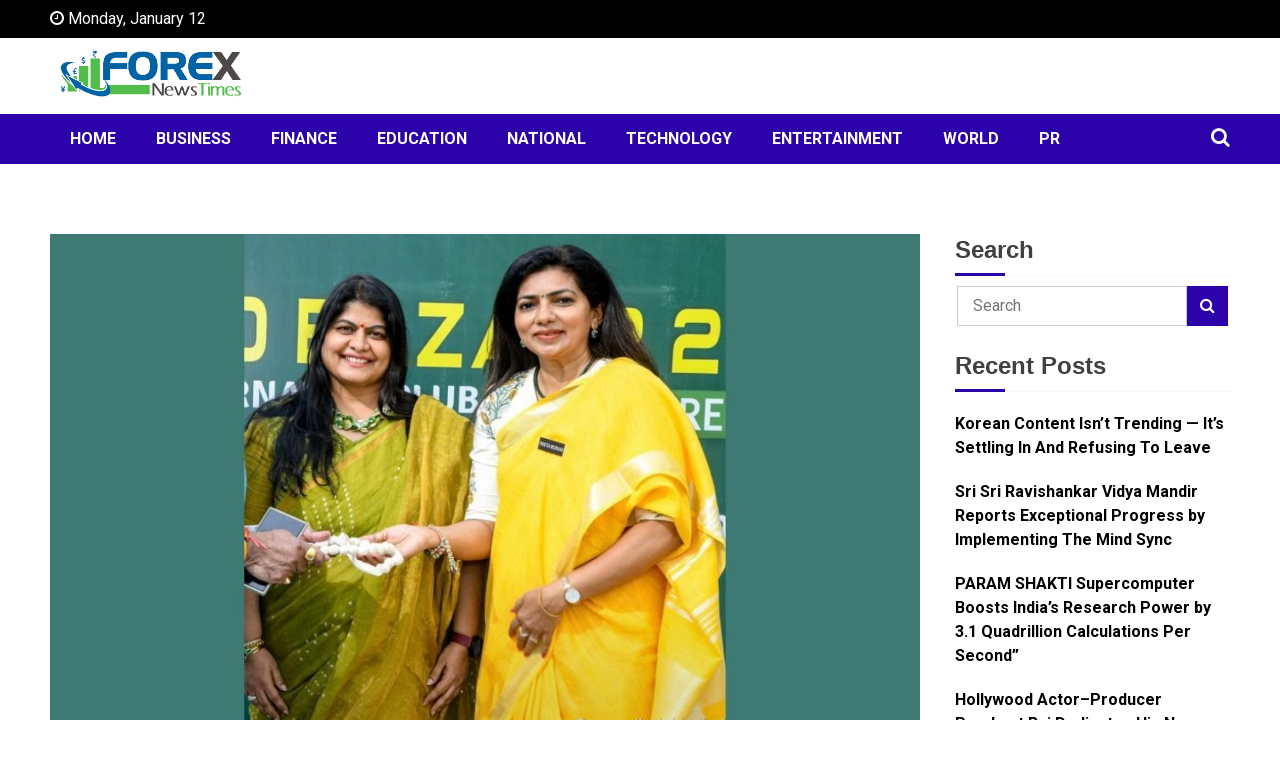

--- FILE ---
content_type: text/html; charset=UTF-8
request_url: https://forexnewstimes.com/successful-conclusion-of-green-eco-bazaar/
body_size: 10178
content:
<!doctype html>
<html lang="en-US">
<head>
	<meta charset="UTF-8">
	<meta name="viewport" content="width=device-width, initial-scale=1">
	<link rel="profile" href="https://gmpg.org/xfn/11">

	<title>Successful Conclusion of Green Eco Bazaar &#8211; Forex News Times</title>
<meta name='robots' content='max-image-preview:large' />
	<style>img:is([sizes="auto" i], [sizes^="auto," i]) { contain-intrinsic-size: 3000px 1500px }</style>
	<link rel='dns-prefetch' href='//fonts.googleapis.com' />
<link rel="alternate" type="application/rss+xml" title="Forex News Times &raquo; Feed" href="https://forexnewstimes.com/feed/" />
<link rel="alternate" type="application/rss+xml" title="Forex News Times &raquo; Comments Feed" href="https://forexnewstimes.com/comments/feed/" />
<script>
window._wpemojiSettings = {"baseUrl":"https:\/\/s.w.org\/images\/core\/emoji\/16.0.1\/72x72\/","ext":".png","svgUrl":"https:\/\/s.w.org\/images\/core\/emoji\/16.0.1\/svg\/","svgExt":".svg","source":{"concatemoji":"https:\/\/forexnewstimes.com\/wp-includes\/js\/wp-emoji-release.min.js?ver=218a48ba98df95e3719050194f709673"}};
/*! This file is auto-generated */
!function(s,n){var o,i,e;function c(e){try{var t={supportTests:e,timestamp:(new Date).valueOf()};sessionStorage.setItem(o,JSON.stringify(t))}catch(e){}}function p(e,t,n){e.clearRect(0,0,e.canvas.width,e.canvas.height),e.fillText(t,0,0);var t=new Uint32Array(e.getImageData(0,0,e.canvas.width,e.canvas.height).data),a=(e.clearRect(0,0,e.canvas.width,e.canvas.height),e.fillText(n,0,0),new Uint32Array(e.getImageData(0,0,e.canvas.width,e.canvas.height).data));return t.every(function(e,t){return e===a[t]})}function u(e,t){e.clearRect(0,0,e.canvas.width,e.canvas.height),e.fillText(t,0,0);for(var n=e.getImageData(16,16,1,1),a=0;a<n.data.length;a++)if(0!==n.data[a])return!1;return!0}function f(e,t,n,a){switch(t){case"flag":return n(e,"\ud83c\udff3\ufe0f\u200d\u26a7\ufe0f","\ud83c\udff3\ufe0f\u200b\u26a7\ufe0f")?!1:!n(e,"\ud83c\udde8\ud83c\uddf6","\ud83c\udde8\u200b\ud83c\uddf6")&&!n(e,"\ud83c\udff4\udb40\udc67\udb40\udc62\udb40\udc65\udb40\udc6e\udb40\udc67\udb40\udc7f","\ud83c\udff4\u200b\udb40\udc67\u200b\udb40\udc62\u200b\udb40\udc65\u200b\udb40\udc6e\u200b\udb40\udc67\u200b\udb40\udc7f");case"emoji":return!a(e,"\ud83e\udedf")}return!1}function g(e,t,n,a){var r="undefined"!=typeof WorkerGlobalScope&&self instanceof WorkerGlobalScope?new OffscreenCanvas(300,150):s.createElement("canvas"),o=r.getContext("2d",{willReadFrequently:!0}),i=(o.textBaseline="top",o.font="600 32px Arial",{});return e.forEach(function(e){i[e]=t(o,e,n,a)}),i}function t(e){var t=s.createElement("script");t.src=e,t.defer=!0,s.head.appendChild(t)}"undefined"!=typeof Promise&&(o="wpEmojiSettingsSupports",i=["flag","emoji"],n.supports={everything:!0,everythingExceptFlag:!0},e=new Promise(function(e){s.addEventListener("DOMContentLoaded",e,{once:!0})}),new Promise(function(t){var n=function(){try{var e=JSON.parse(sessionStorage.getItem(o));if("object"==typeof e&&"number"==typeof e.timestamp&&(new Date).valueOf()<e.timestamp+604800&&"object"==typeof e.supportTests)return e.supportTests}catch(e){}return null}();if(!n){if("undefined"!=typeof Worker&&"undefined"!=typeof OffscreenCanvas&&"undefined"!=typeof URL&&URL.createObjectURL&&"undefined"!=typeof Blob)try{var e="postMessage("+g.toString()+"("+[JSON.stringify(i),f.toString(),p.toString(),u.toString()].join(",")+"));",a=new Blob([e],{type:"text/javascript"}),r=new Worker(URL.createObjectURL(a),{name:"wpTestEmojiSupports"});return void(r.onmessage=function(e){c(n=e.data),r.terminate(),t(n)})}catch(e){}c(n=g(i,f,p,u))}t(n)}).then(function(e){for(var t in e)n.supports[t]=e[t],n.supports.everything=n.supports.everything&&n.supports[t],"flag"!==t&&(n.supports.everythingExceptFlag=n.supports.everythingExceptFlag&&n.supports[t]);n.supports.everythingExceptFlag=n.supports.everythingExceptFlag&&!n.supports.flag,n.DOMReady=!1,n.readyCallback=function(){n.DOMReady=!0}}).then(function(){return e}).then(function(){var e;n.supports.everything||(n.readyCallback(),(e=n.source||{}).concatemoji?t(e.concatemoji):e.wpemoji&&e.twemoji&&(t(e.twemoji),t(e.wpemoji)))}))}((window,document),window._wpemojiSettings);
</script>
<style id='wp-emoji-styles-inline-css'>

	img.wp-smiley, img.emoji {
		display: inline !important;
		border: none !important;
		box-shadow: none !important;
		height: 1em !important;
		width: 1em !important;
		margin: 0 0.07em !important;
		vertical-align: -0.1em !important;
		background: none !important;
		padding: 0 !important;
	}
</style>
<link rel='stylesheet' id='wp-block-library-css' href='https://forexnewstimes.com/wp-includes/css/dist/block-library/style.min.css?ver=218a48ba98df95e3719050194f709673' media='all' />
<style id='classic-theme-styles-inline-css'>
/*! This file is auto-generated */
.wp-block-button__link{color:#fff;background-color:#32373c;border-radius:9999px;box-shadow:none;text-decoration:none;padding:calc(.667em + 2px) calc(1.333em + 2px);font-size:1.125em}.wp-block-file__button{background:#32373c;color:#fff;text-decoration:none}
</style>
<style id='global-styles-inline-css'>
:root{--wp--preset--aspect-ratio--square: 1;--wp--preset--aspect-ratio--4-3: 4/3;--wp--preset--aspect-ratio--3-4: 3/4;--wp--preset--aspect-ratio--3-2: 3/2;--wp--preset--aspect-ratio--2-3: 2/3;--wp--preset--aspect-ratio--16-9: 16/9;--wp--preset--aspect-ratio--9-16: 9/16;--wp--preset--color--black: #000000;--wp--preset--color--cyan-bluish-gray: #abb8c3;--wp--preset--color--white: #ffffff;--wp--preset--color--pale-pink: #f78da7;--wp--preset--color--vivid-red: #cf2e2e;--wp--preset--color--luminous-vivid-orange: #ff6900;--wp--preset--color--luminous-vivid-amber: #fcb900;--wp--preset--color--light-green-cyan: #7bdcb5;--wp--preset--color--vivid-green-cyan: #00d084;--wp--preset--color--pale-cyan-blue: #8ed1fc;--wp--preset--color--vivid-cyan-blue: #0693e3;--wp--preset--color--vivid-purple: #9b51e0;--wp--preset--gradient--vivid-cyan-blue-to-vivid-purple: linear-gradient(135deg,rgba(6,147,227,1) 0%,rgb(155,81,224) 100%);--wp--preset--gradient--light-green-cyan-to-vivid-green-cyan: linear-gradient(135deg,rgb(122,220,180) 0%,rgb(0,208,130) 100%);--wp--preset--gradient--luminous-vivid-amber-to-luminous-vivid-orange: linear-gradient(135deg,rgba(252,185,0,1) 0%,rgba(255,105,0,1) 100%);--wp--preset--gradient--luminous-vivid-orange-to-vivid-red: linear-gradient(135deg,rgba(255,105,0,1) 0%,rgb(207,46,46) 100%);--wp--preset--gradient--very-light-gray-to-cyan-bluish-gray: linear-gradient(135deg,rgb(238,238,238) 0%,rgb(169,184,195) 100%);--wp--preset--gradient--cool-to-warm-spectrum: linear-gradient(135deg,rgb(74,234,220) 0%,rgb(151,120,209) 20%,rgb(207,42,186) 40%,rgb(238,44,130) 60%,rgb(251,105,98) 80%,rgb(254,248,76) 100%);--wp--preset--gradient--blush-light-purple: linear-gradient(135deg,rgb(255,206,236) 0%,rgb(152,150,240) 100%);--wp--preset--gradient--blush-bordeaux: linear-gradient(135deg,rgb(254,205,165) 0%,rgb(254,45,45) 50%,rgb(107,0,62) 100%);--wp--preset--gradient--luminous-dusk: linear-gradient(135deg,rgb(255,203,112) 0%,rgb(199,81,192) 50%,rgb(65,88,208) 100%);--wp--preset--gradient--pale-ocean: linear-gradient(135deg,rgb(255,245,203) 0%,rgb(182,227,212) 50%,rgb(51,167,181) 100%);--wp--preset--gradient--electric-grass: linear-gradient(135deg,rgb(202,248,128) 0%,rgb(113,206,126) 100%);--wp--preset--gradient--midnight: linear-gradient(135deg,rgb(2,3,129) 0%,rgb(40,116,252) 100%);--wp--preset--font-size--small: 13px;--wp--preset--font-size--medium: 20px;--wp--preset--font-size--large: 36px;--wp--preset--font-size--x-large: 42px;--wp--preset--spacing--20: 0.44rem;--wp--preset--spacing--30: 0.67rem;--wp--preset--spacing--40: 1rem;--wp--preset--spacing--50: 1.5rem;--wp--preset--spacing--60: 2.25rem;--wp--preset--spacing--70: 3.38rem;--wp--preset--spacing--80: 5.06rem;--wp--preset--shadow--natural: 6px 6px 9px rgba(0, 0, 0, 0.2);--wp--preset--shadow--deep: 12px 12px 50px rgba(0, 0, 0, 0.4);--wp--preset--shadow--sharp: 6px 6px 0px rgba(0, 0, 0, 0.2);--wp--preset--shadow--outlined: 6px 6px 0px -3px rgba(255, 255, 255, 1), 6px 6px rgba(0, 0, 0, 1);--wp--preset--shadow--crisp: 6px 6px 0px rgba(0, 0, 0, 1);}:where(.is-layout-flex){gap: 0.5em;}:where(.is-layout-grid){gap: 0.5em;}body .is-layout-flex{display: flex;}.is-layout-flex{flex-wrap: wrap;align-items: center;}.is-layout-flex > :is(*, div){margin: 0;}body .is-layout-grid{display: grid;}.is-layout-grid > :is(*, div){margin: 0;}:where(.wp-block-columns.is-layout-flex){gap: 2em;}:where(.wp-block-columns.is-layout-grid){gap: 2em;}:where(.wp-block-post-template.is-layout-flex){gap: 1.25em;}:where(.wp-block-post-template.is-layout-grid){gap: 1.25em;}.has-black-color{color: var(--wp--preset--color--black) !important;}.has-cyan-bluish-gray-color{color: var(--wp--preset--color--cyan-bluish-gray) !important;}.has-white-color{color: var(--wp--preset--color--white) !important;}.has-pale-pink-color{color: var(--wp--preset--color--pale-pink) !important;}.has-vivid-red-color{color: var(--wp--preset--color--vivid-red) !important;}.has-luminous-vivid-orange-color{color: var(--wp--preset--color--luminous-vivid-orange) !important;}.has-luminous-vivid-amber-color{color: var(--wp--preset--color--luminous-vivid-amber) !important;}.has-light-green-cyan-color{color: var(--wp--preset--color--light-green-cyan) !important;}.has-vivid-green-cyan-color{color: var(--wp--preset--color--vivid-green-cyan) !important;}.has-pale-cyan-blue-color{color: var(--wp--preset--color--pale-cyan-blue) !important;}.has-vivid-cyan-blue-color{color: var(--wp--preset--color--vivid-cyan-blue) !important;}.has-vivid-purple-color{color: var(--wp--preset--color--vivid-purple) !important;}.has-black-background-color{background-color: var(--wp--preset--color--black) !important;}.has-cyan-bluish-gray-background-color{background-color: var(--wp--preset--color--cyan-bluish-gray) !important;}.has-white-background-color{background-color: var(--wp--preset--color--white) !important;}.has-pale-pink-background-color{background-color: var(--wp--preset--color--pale-pink) !important;}.has-vivid-red-background-color{background-color: var(--wp--preset--color--vivid-red) !important;}.has-luminous-vivid-orange-background-color{background-color: var(--wp--preset--color--luminous-vivid-orange) !important;}.has-luminous-vivid-amber-background-color{background-color: var(--wp--preset--color--luminous-vivid-amber) !important;}.has-light-green-cyan-background-color{background-color: var(--wp--preset--color--light-green-cyan) !important;}.has-vivid-green-cyan-background-color{background-color: var(--wp--preset--color--vivid-green-cyan) !important;}.has-pale-cyan-blue-background-color{background-color: var(--wp--preset--color--pale-cyan-blue) !important;}.has-vivid-cyan-blue-background-color{background-color: var(--wp--preset--color--vivid-cyan-blue) !important;}.has-vivid-purple-background-color{background-color: var(--wp--preset--color--vivid-purple) !important;}.has-black-border-color{border-color: var(--wp--preset--color--black) !important;}.has-cyan-bluish-gray-border-color{border-color: var(--wp--preset--color--cyan-bluish-gray) !important;}.has-white-border-color{border-color: var(--wp--preset--color--white) !important;}.has-pale-pink-border-color{border-color: var(--wp--preset--color--pale-pink) !important;}.has-vivid-red-border-color{border-color: var(--wp--preset--color--vivid-red) !important;}.has-luminous-vivid-orange-border-color{border-color: var(--wp--preset--color--luminous-vivid-orange) !important;}.has-luminous-vivid-amber-border-color{border-color: var(--wp--preset--color--luminous-vivid-amber) !important;}.has-light-green-cyan-border-color{border-color: var(--wp--preset--color--light-green-cyan) !important;}.has-vivid-green-cyan-border-color{border-color: var(--wp--preset--color--vivid-green-cyan) !important;}.has-pale-cyan-blue-border-color{border-color: var(--wp--preset--color--pale-cyan-blue) !important;}.has-vivid-cyan-blue-border-color{border-color: var(--wp--preset--color--vivid-cyan-blue) !important;}.has-vivid-purple-border-color{border-color: var(--wp--preset--color--vivid-purple) !important;}.has-vivid-cyan-blue-to-vivid-purple-gradient-background{background: var(--wp--preset--gradient--vivid-cyan-blue-to-vivid-purple) !important;}.has-light-green-cyan-to-vivid-green-cyan-gradient-background{background: var(--wp--preset--gradient--light-green-cyan-to-vivid-green-cyan) !important;}.has-luminous-vivid-amber-to-luminous-vivid-orange-gradient-background{background: var(--wp--preset--gradient--luminous-vivid-amber-to-luminous-vivid-orange) !important;}.has-luminous-vivid-orange-to-vivid-red-gradient-background{background: var(--wp--preset--gradient--luminous-vivid-orange-to-vivid-red) !important;}.has-very-light-gray-to-cyan-bluish-gray-gradient-background{background: var(--wp--preset--gradient--very-light-gray-to-cyan-bluish-gray) !important;}.has-cool-to-warm-spectrum-gradient-background{background: var(--wp--preset--gradient--cool-to-warm-spectrum) !important;}.has-blush-light-purple-gradient-background{background: var(--wp--preset--gradient--blush-light-purple) !important;}.has-blush-bordeaux-gradient-background{background: var(--wp--preset--gradient--blush-bordeaux) !important;}.has-luminous-dusk-gradient-background{background: var(--wp--preset--gradient--luminous-dusk) !important;}.has-pale-ocean-gradient-background{background: var(--wp--preset--gradient--pale-ocean) !important;}.has-electric-grass-gradient-background{background: var(--wp--preset--gradient--electric-grass) !important;}.has-midnight-gradient-background{background: var(--wp--preset--gradient--midnight) !important;}.has-small-font-size{font-size: var(--wp--preset--font-size--small) !important;}.has-medium-font-size{font-size: var(--wp--preset--font-size--medium) !important;}.has-large-font-size{font-size: var(--wp--preset--font-size--large) !important;}.has-x-large-font-size{font-size: var(--wp--preset--font-size--x-large) !important;}
:where(.wp-block-post-template.is-layout-flex){gap: 1.25em;}:where(.wp-block-post-template.is-layout-grid){gap: 1.25em;}
:where(.wp-block-columns.is-layout-flex){gap: 2em;}:where(.wp-block-columns.is-layout-grid){gap: 2em;}
:root :where(.wp-block-pullquote){font-size: 1.5em;line-height: 1.6;}
</style>
<link rel='stylesheet' id='walkermag-style-css' href='https://forexnewstimes.com/wp-content/themes/walkermag/style.css?ver=218a48ba98df95e3719050194f709673' media='all' />
<link rel='stylesheet' id='walkernews-style-css' href='https://forexnewstimes.com/wp-content/themes/walkernews/style.css?ver=218a48ba98df95e3719050194f709673' media='all' />
<link rel='stylesheet' id='font-awesome-css' href='https://forexnewstimes.com/wp-content/themes/walkermag/css/font-awesome.css?ver=218a48ba98df95e3719050194f709673' media='all' />
<link rel='stylesheet' id='swiper-bundle-css' href='https://forexnewstimes.com/wp-content/themes/walkermag/css/swiper-bundle.css?ver=218a48ba98df95e3719050194f709673' media='all' />
<link rel='stylesheet' id='walkermag-body-fonts-css' href='//fonts.googleapis.com/css?family=Roboto%3A400%2C400italic%2C700%2C700italic&#038;ver=218a48ba98df95e3719050194f709673' media='all' />
<link rel='stylesheet' id='walkermag-headings-fonts-css' href='//fonts.googleapis.com/css?family=Roboto%3A400%2C400italic%2C700%2C700italic&#038;ver=218a48ba98df95e3719050194f709673' media='all' />
<script src="https://forexnewstimes.com/wp-includes/js/jquery/jquery.min.js?ver=3.7.1" id="jquery-core-js"></script>
<script src="https://forexnewstimes.com/wp-includes/js/jquery/jquery-migrate.min.js?ver=3.4.1" id="jquery-migrate-js"></script>
<link rel="https://api.w.org/" href="https://forexnewstimes.com/wp-json/" /><link rel="alternate" title="JSON" type="application/json" href="https://forexnewstimes.com/wp-json/wp/v2/posts/27303" /><link rel="EditURI" type="application/rsd+xml" title="RSD" href="https://forexnewstimes.com/xmlrpc.php?rsd" />

<link rel="canonical" href="https://forexnewstimes.com/successful-conclusion-of-green-eco-bazaar/" />
<link rel='shortlink' href='https://forexnewstimes.com/?p=27303' />
<link rel="alternate" title="oEmbed (JSON)" type="application/json+oembed" href="https://forexnewstimes.com/wp-json/oembed/1.0/embed?url=https%3A%2F%2Fforexnewstimes.com%2Fsuccessful-conclusion-of-green-eco-bazaar%2F" />
<link rel="alternate" title="oEmbed (XML)" type="text/xml+oembed" href="https://forexnewstimes.com/wp-json/oembed/1.0/embed?url=https%3A%2F%2Fforexnewstimes.com%2Fsuccessful-conclusion-of-green-eco-bazaar%2F&#038;format=xml" />
<!-- Google tag (gtag.js) -->
<script async src="https://www.googletagmanager.com/gtag/js?id=G-6ZME9FBMYE"></script>
<script>
  window.dataLayer = window.dataLayer || [];
  function gtag(){dataLayer.push(arguments);}
  gtag('js', new Date());

  gtag('config', 'G-6ZME9FBMYE');
</script><style type="text/css">
    :root{
        --primary-color: #2c03ab;
        --secondary-color: #97d502;
        --text-color:#404040;
        --dark-color:#000000;
        --light-color:#ffffff;
        --link-color:#2c03ab;
        --link-hover-color:#97d502;
    }

    body{
        font-family: 'Roboto',sans-serif;
        font-size: 16px;
        color: var(--text-color);
    }
    
    h1, h2, h3, h4, h5,h6{
        font-family: 'Lato',sans-serif;
    }
    h1{
        font-size: 48px;
    }
    h2{
        font-size: 36px;
    }
    h3{
        font-size: 24px;
    }
    h4{
        font-size: 18px;
    }
    h5{
        font-size: 16px;
    }
    h6{
        font-size: 14px;
    }
    .walkermag-footer-widgets{
        background: #000000;
        color: #ffffff;

    }
    .walkermag-footer-widgets a,
    .walkermag-footer-widgets section.widget_recent_entries ul li a,
    .walkermag-footer-widget ul.walkermag-social li a{
        color: #ffffff;
    }
    .walkermag-footer-widgets a:hover,
    .walkermag-footer-widgets section.widget_recent_entries ul li a:hover,
    .walkermag-footer-widget ul.walkermag-social li a:hover{
        color: #2c03ab;
    }
    .copyright-wraper{
        background: #000000;
        color:#ffffff;
    }
    .copyright-wraper a{
        color:#ffffff;
    }
    .walkermag-footer-widget .widget-title:before{
        background: #ffffff    }
    .copyright-wraper a:hover{
        color:#2c03ab;
    }
    .walkermag-footer-widget .widget-title:after {
        background: #2c03ab;
    }
    .active-sticky{
        position: fixed;
    }
        .site-header .branding-wraper{
        background: #ffffff;
        color: #ffffff;
    }
    .site-header .branding-wraper:before {
        background: #ffffff;
        opacity: 1;
    }
    .header-layout-2 ul.walkermag-social li a{
        color: #ffffff;
    }
    .site-branding .site-title a{
        color: #ffffff;
    }
    .site-branding .site-title a:hover{
        color: #97d502;
    }
    .site-branding h1.site-title{
        font-size: 40px;
    }
</style>		<style type="text/css">
					.site-title,
			.site-description {
				position: absolute;
				clip: rect(1px, 1px, 1px, 1px);
				}
					</style>
		<link rel="icon" href="https://forexnewstimes.com/wp-content/uploads/2021/07/cropped-33-Forex-News-Times-Logo-PNG-1-32x32.png" sizes="32x32" />
<link rel="icon" href="https://forexnewstimes.com/wp-content/uploads/2021/07/cropped-33-Forex-News-Times-Logo-PNG-1-192x192.png" sizes="192x192" />
<link rel="apple-touch-icon" href="https://forexnewstimes.com/wp-content/uploads/2021/07/cropped-33-Forex-News-Times-Logo-PNG-1-180x180.png" />
<meta name="msapplication-TileImage" content="https://forexnewstimes.com/wp-content/uploads/2021/07/cropped-33-Forex-News-Times-Logo-PNG-1-270x270.png" />
		<style id="wp-custom-css">
			.dsprime{display:none;}
.site-header .branding-wraper {
    padding: 0px 0;
}
.site-branding a img{    max-width: 200px;}		</style>
		</head>

<body class="wp-singular post-template-default single single-post postid-27303 single-format-standard wp-custom-logo wp-theme-walkermag wp-child-theme-walkernews">
<div id="page" class="site">
	<a class="skip-link screen-reader-text" href="#primary">Skip to content</a>
	<header id="masthead" class="site-header">
		<div class="walkermag-wraper topbar-wraper no-gap">
			<div class="walkermag-container">
				<div class="topbar-left">
							<span class="walkermag-current-date"><i class="fa fa-clock-o" aria-hidden="true"></i> Monday, January 12</span>
						
				</div>
									<div class="topbar-right">
					<ul class="walkermag-social">
	</ul>				</div>
								
			</div>
		</div>
				<div class="walkermag-wraper branding-wraper" style=background-image:url(https://forexnewstimes.com/wp-content/themes/walkernews/images/man-landscape-nature-rock-horizon-wilderness-728032-pxhere-1.jpg)>
			<div class="walkermag-container">
						<div class="site-branding">
			<a href="https://forexnewstimes.com/" class="custom-logo-link" rel="home"><img width="1590" height="546" src="https://forexnewstimes.com/wp-content/uploads/2025/11/Forex-News-Times-Logo.jpg" class="custom-logo" alt="Forex News Times" decoding="async" fetchpriority="high" /></a><h1 class="site-title"><a href="https://forexnewstimes.com" rel="home">Forex News Times</a></h1>		</div><!-- .site-branding -->
					<div class="header-banner">
									</div>
			</div>
		</div>
			<div class="walkermag-wraper nav-wraper no-gap">
				<div class="walkermag-container">
							<nav id="site-navigation" class="main-navigation">
				<button type="button" class="menu-toggle">
					<span></span>
					<span></span>
					<span></span>
				</button>
				<div class="menu-menu-1-container"><ul id="primary-menu" class="menu"><li id="menu-item-7429" class="menu-item menu-item-type-post_type menu-item-object-page menu-item-home menu-item-7429"><a href="https://forexnewstimes.com/home/">Home</a></li>
<li id="menu-item-7481" class="menu-item menu-item-type-taxonomy menu-item-object-category menu-item-7481"><a href="https://forexnewstimes.com/category/business/">Business</a></li>
<li id="menu-item-7482" class="menu-item menu-item-type-taxonomy menu-item-object-category menu-item-7482"><a href="https://forexnewstimes.com/category/finance/">Finance</a></li>
<li id="menu-item-8339" class="menu-item menu-item-type-taxonomy menu-item-object-category menu-item-8339"><a href="https://forexnewstimes.com/category/education/">Education</a></li>
<li id="menu-item-7483" class="menu-item menu-item-type-taxonomy menu-item-object-category menu-item-7483"><a href="https://forexnewstimes.com/category/national/">National</a></li>
<li id="menu-item-7485" class="menu-item menu-item-type-taxonomy menu-item-object-category menu-item-7485"><a href="https://forexnewstimes.com/category/technology/">Technology</a></li>
<li id="menu-item-8340" class="menu-item menu-item-type-taxonomy menu-item-object-category menu-item-8340"><a href="https://forexnewstimes.com/category/entertainment/">Entertainment</a></li>
<li id="menu-item-7486" class="menu-item menu-item-type-taxonomy menu-item-object-category menu-item-7486"><a href="https://forexnewstimes.com/category/world/">World</a></li>
<li id="menu-item-7484" class="menu-item menu-item-type-taxonomy menu-item-object-category menu-item-7484"><a href="https://forexnewstimes.com/category/press-release/">PR</a></li>
</ul></div>			</nav><!-- #site-navigation -->
				<span class="header-icon-search">
				<button class="search-toggle"><i class="fa fa-search" aria-hidden="true"></i></button>
				<!-- The Modal -->
				<div id="searchModel" class="search-modal modal">
					<div class="modal-content">
						<div class="modal-body">
							<button  class="modal-close">&times;</button>
							<p><form action="https://forexnewstimes.com/" method="get" class="form-inline">
    <fieldset>
		<div class="input-group">
			<input type="text" name="s" id="search" placeholder="Search" value="" class="form-control" />
			<span class="input-group-btn">
				<button type="submit" class="btn btn-default"><i class="fa fa-search" aria-hidden="true"></i></button>
			</span>
		</div>
    </fieldset>
</form></p>
						</div>
					</div>
				</div>
			</span>

		
				</div>
			</div>
	</header><!-- #masthead --><div class="walkermag-wraper inner-page-wraper">
		<div class="walkermag-container">
		<main id="primary" class="site-main walkermag-grid-9">

		
<article id="post-27303" class="post-27303 post type-post status-publish format-standard has-post-thumbnail hentry category-lifestyle tag-lifestyle">
	<div class="walkermag-post-thumbnails">
		
			<div class="post-thumbnail">
				<img width="1200" height="675" src="https://forexnewstimes.com/wp-content/uploads/2024/02/nw-1-2.jpg" class="attachment-post-thumbnail size-post-thumbnail wp-post-image" alt="" decoding="async" srcset="https://forexnewstimes.com/wp-content/uploads/2024/02/nw-1-2.jpg 1200w, https://forexnewstimes.com/wp-content/uploads/2024/02/nw-1-2-300x169.jpg 300w, https://forexnewstimes.com/wp-content/uploads/2024/02/nw-1-2-1024x576.jpg 1024w, https://forexnewstimes.com/wp-content/uploads/2024/02/nw-1-2-768x432.jpg 768w" sizes="(max-width: 1200px) 100vw, 1200px" />			</div><!-- .post-thumbnail -->

			</div>
			<div class="article-inner has-thumbnails">
		<header class="entry-header">
						 <span class="category">
                
                                   <a
                        href="https://forexnewstimes.com/category/lifestyle/">Lifestyle</a>
                                       
            </span>
					<h1 class="entry-title">Successful Conclusion of Green Eco Bazaar</h1>				<div class="entry-meta">
								 <a href="https://forexnewstimes.com/author/">
	            	            	            <div class="author-avtar">
	                	            </div>
	            	           <i class="fa fa-user-o" aria-hidden="true"></i> 	        </a>
				<a class="walkermag-post-date" href="https://forexnewstimes.com/2024/02/14/">
	            <i class="fa fa-clock-o" aria-hidden="true"></i> February 14, 2024	        </a>
	        
		<span class="tags-links"> <i class="fa fa-tags" aria-hidden="true"></i> Tagged <a href="https://forexnewstimes.com/tag/lifestyle/" rel="tag">Lifestyle</a></span>				</div><!-- .entry-meta -->
					</header><!-- .entry-header -->

	

	<div class="entry-content">
		<div>
<p><strong>New Delhi (India), February 14:</strong> The Green Eco Bazaar, organized by JITO’s Ladies Wing of Ahmedabad, concluded successfully on February 11th, 2024, at Karnavati Club witnessing an impressive turnout with over 2000+ footfalls in attendance.  45 stalls featured organic farm produce, ecofriendly and sustainable goods and promoted healthy living as well as reduction of carbon footprints. The Mayor of AMC, Smt. Pratibhaben Jain, honoured the inoculation event with her esteemed presence at the bazaar, where she actively engaged in various workshops. Her participation underscores the significance of community involvement in vital health initiatives.</p>
<p>Attendees participated in various workshops and activities.</p>
<p>Krina Shah, Chairperson of the event, highlighted the importance of collective action for a greener future and thanked Ami Hapani and Neeta Rupani for their instrumental roles in convening the event successfully and also thanked the community for their unwavering support.</p>
<p><em>If you have any objection to this press release content, kindly contact <a href="/cdn-cgi/l/email-protection" class="__cf_email__" data-cfemail="e39391cd8691918c91cd918680978a858a8082978a8c8da3848e828a8fcd808c8e">[email&#160;protected]</a> to notify us. We will respond and rectify the situation in the next 24 hours.</em></p>
</div>
		</div>
	</div><!-- .entry-content -->
</article><!-- #post-27303 -->
	<nav class="navigation post-navigation" aria-label="Posts">
		<h2 class="screen-reader-text">Post navigation</h2>
		<div class="nav-links"><div class="nav-previous"><a href="https://forexnewstimes.com/dimension-music-launches-three-songs-this-valentines-week-with-a-blast/" rel="prev"><span class="nav-subtitle">Previous:</span> <span class="nav-title">Dimension Music launches three songs this Valentine’s week with a Blast</span></a></div><div class="nav-next"><a href="https://forexnewstimes.com/bro-code-film-a-fresh-take-on-friendship-and-comedy-produced-by-shafeeq-ur-rahman/" rel="next"><span class="nav-subtitle">Next:</span> <span class="nav-title">Bro Code Film: A Fresh Take on Friendship and Comedy Produced by Shafeeq ur Rahman</span></a></div></div>
	</nav>
	</main><!-- #main -->

		<div class="sidebar-block global-sidebar walkermag-grid-3">
<aside id="secondary" class="widget-area">
	<section id="search-1" class="widget widget_search"><h3 class="widget-title">Search</h3><form action="https://forexnewstimes.com/" method="get" class="form-inline">
    <fieldset>
		<div class="input-group">
			<input type="text" name="s" id="search" placeholder="Search" value="" class="form-control" />
			<span class="input-group-btn">
				<button type="submit" class="btn btn-default"><i class="fa fa-search" aria-hidden="true"></i></button>
			</span>
		</div>
    </fieldset>
</form></section>
		<section id="recent-posts-4" class="widget widget_recent_entries">
		<h3 class="widget-title">Recent Posts</h3>
		<ul>
											<li>
					<a href="https://forexnewstimes.com/korean-content-isnt-trending-its-settling-in-and-refusing-to-leave/">Korean Content Isn’t Trending — It’s Settling In And Refusing To Leave</a>
									</li>
											<li>
					<a href="https://forexnewstimes.com/sri-sri-ravishankar-vidya-mandir-reports-exceptional-progress-by-implementing-the-mind-sync/">Sri Sri Ravishankar Vidya Mandir Reports Exceptional Progress by Implementing The Mind Sync</a>
									</li>
											<li>
					<a href="https://forexnewstimes.com/param-shakti-supercomputer-boosts-indias-research-power-by-3-1-quadrillion-calculations-per-second/">PARAM SHAKTI Supercomputer Boosts India’s Research Power by 3.1 Quadrillion Calculations Per Second”</a>
									</li>
											<li>
					<a href="https://forexnewstimes.com/hollywood-actor-producer-prashant-rai-dedicates-his-new-song-twin-soul-to-his-twin-soul-disha-patani/">Hollywood Actor–Producer Prashant Rai Dedicates His New Song ‘Twin Soul’ to His Twin Soul, Disha Patani</a>
									</li>
											<li>
					<a href="https://forexnewstimes.com/from-seoul-sets-to-american-sofas-why-ahn-hyo-seops-late-night-moment-means-more-than-applause/">From Seoul Sets To American Sofas: Why Ahn Hyo-seop’s Late-Night Moment Means More Than Applause</a>
									</li>
					</ul>

		</section></aside><!-- #secondary -->
</div>
</div>
	<div class="walkermag-container related-posts">
		<div class="walkermag-grid-12">
			<h2 class="related-post-heading">
				Related Posts				
			</h2>
		</div>
			           <div class="walkermag-grid-4">
	           		<a href="https://forexnewstimes.com/simmi-saboo-returns-heart-and-soul-to-contemporary-indian-wear-in-an-era-of-fast-fashion/" class="related-post-feature-image">
	           			
			<div class="post-thumbnail">
				<img width="1200" height="675" src="https://forexnewstimes.com/wp-content/uploads/2026/01/PNN-34.jpg" class="attachment-post-thumbnail size-post-thumbnail wp-post-image" alt="" decoding="async" loading="lazy" />			</div><!-- .post-thumbnail -->

			           		</a>
	                
	                    <h3><a href="https://forexnewstimes.com/simmi-saboo-returns-heart-and-soul-to-contemporary-indian-wear-in-an-era-of-fast-fashion/"> Simmi Saboo Returns Heart and Soul to Contemporary Indian wear in an Era of Fast Fashion </a></h3>

	                    			<a class="walkermag-post-date" href="https://forexnewstimes.com/2026/01/10/">
	            <i class="fa fa-clock-o" aria-hidden="true"></i> January 10, 2026	        </a>
	        
		<p>Mumbai (Maharashtra) [India], January 10: In today’s fashion world, fast trends and mass produced designs are everywhere. Many consumers are now looking for clothing that feels personal and meaningful. Designer Simmi Saboo believes everyone has a hidden side that seeks self expression. Through her label, 17:17, she brings this belief to life by treating every&#8230;</p>
	                   <a href="https://forexnewstimes.com/simmi-saboo-returns-heart-and-soul-to-contemporary-indian-wear-in-an-era-of-fast-fashion/" class="walkermag-primary-button small">Read More</a>
	              </div>
	        	           <div class="walkermag-grid-4">
	           		<a href="https://forexnewstimes.com/priyanka-chopra-jonas-to-appear-with-the-blackpink-fame-lisa-on-the-83rd-golden-globe-awards/" class="related-post-feature-image">
	           			
			<div class="post-thumbnail">
				<img width="1200" height="675" src="https://forexnewstimes.com/wp-content/uploads/2026/01/789656.jpg" class="attachment-post-thumbnail size-post-thumbnail wp-post-image" alt="" decoding="async" loading="lazy" />			</div><!-- .post-thumbnail -->

			           		</a>
	                
	                    <h3><a href="https://forexnewstimes.com/priyanka-chopra-jonas-to-appear-with-the-blackpink-fame-lisa-on-the-83rd-golden-globe-awards/"> Priyanka Chopra Jonas to appear with the Blackpink fame Lisa on the 83rd Golden Globe Awards. </a></h3>

	                    			<a class="walkermag-post-date" href="https://forexnewstimes.com/2026/01/10/">
	            <i class="fa fa-clock-o" aria-hidden="true"></i> January 10, 2026	        </a>
	        
		<p>Los Angeles (California) [USA], January 10: The 2026 awards is already opening with an East-West mash-up that has never been seen. Since the 83rd Golden Globe Awards are coming back to the Beverly Hilton in Los Angeles on Sunday, i.e., January 11, 2026, everyone is eager to see an innovative list of presenters who would&#8230;</p>
	                   <a href="https://forexnewstimes.com/priyanka-chopra-jonas-to-appear-with-the-blackpink-fame-lisa-on-the-83rd-golden-globe-awards/" class="walkermag-primary-button small">Read More</a>
	              </div>
	        	           <div class="walkermag-grid-4">
	           		<a href="https://forexnewstimes.com/the-middle-finally-speaks-how-midsize-influencers-are-disrupting-beautys-most-profitable-lie/" class="related-post-feature-image">
	           			
			<div class="post-thumbnail">
				<img width="1200" height="675" src="https://forexnewstimes.com/wp-content/uploads/2026/01/PNN-2026-01-09T191408061.jpg" class="attachment-post-thumbnail size-post-thumbnail wp-post-image" alt="" decoding="async" loading="lazy" />			</div><!-- .post-thumbnail -->

			           		</a>
	                
	                    <h3><a href="https://forexnewstimes.com/the-middle-finally-speaks-how-midsize-influencers-are-disrupting-beautys-most-profitable-lie/"> The Middle Finally Speaks: How Midsize Influencers Are Disrupting Beauty’s Most Profitable Lie </a></h3>

	                    			<a class="walkermag-post-date" href="https://forexnewstimes.com/2026/01/09/">
	            <i class="fa fa-clock-o" aria-hidden="true"></i> January 9, 2026	        </a>
	        
		<p>Mumbai (Maharashtra) [India], January 6: For decades, the beauty industry ran on a simple, ruthless algorithm: make people feel inadequate, then sell them the cure. Thin was aspirational. Curvy was conditional. Anything in between was conveniently invisible. If your body didn’t fit into a before-and-after narrative, it simply didn’t exist online. Then something inconvenient happened&#8230;.</p>
	                   <a href="https://forexnewstimes.com/the-middle-finally-speaks-how-midsize-influencers-are-disrupting-beautys-most-profitable-lie/" class="walkermag-primary-button small">Read More</a>
	              </div>
	        	 </div>
		</div>
<footer id="colophon" class="site-footer">
		<div class="walkermag-wraper walkermag-footer-widgets">
		<div class="walkermag-container">
			<div class="walkermag-grid-12 walkermag-footer-widget">
				<div class="walker-container">
					<div id="secondary" class="widget-area walkermag-bottom walkermag-grid-12" role="complementary" >
						<section id="text-4" class="widget widget_text">			<div class="textwidget"><p>For Queries Contact :</p>
<p class="p1"><a href="/cdn-cgi/l/email-protection" class="__cf_email__" data-cfemail="422c273531362b2f273102242d30273a2c273531362b2f27316c212d2f">[email&#160;protected]</a></p>
</div>
		</section>					</div>

					<div id="secondary" class="widget-area walkermag-bottom walkermag-grid-12" role="complementary" >
											</div>
					<div id="secondary" class="widget-area walkermag-bottom walkermag-grid-12" role="complementary" >
											</div>
					<div id="secondary" class="widget-area walkermag-bottom walkermag-grid-12" role="complementary" >
											</div>
				</div>
			</div>
		</div>
	</div>
	<div class="walkermag-wraper copyright-wraper">
		<div class="walkermag-container">
								<div class="site-info walkerwp-grid-12 text-center">
				<a href="https://wordpress.org/">
					Proudly powered by WordPress				</a>
				<span class="sep"> | </span>
					Theme: WalkerNews by <a href="http://walkerwp.com/">WalkerWP</a>.			</div><!-- .site-info -->
			
				</div>
	</div>
</footer><!-- #colophon -->
</div><!-- #page -->
<script data-cfasync="false" src="/cdn-cgi/scripts/5c5dd728/cloudflare-static/email-decode.min.js"></script><script type="speculationrules">
{"prefetch":[{"source":"document","where":{"and":[{"href_matches":"\/*"},{"not":{"href_matches":["\/wp-*.php","\/wp-admin\/*","\/wp-content\/uploads\/*","\/wp-content\/*","\/wp-content\/plugins\/*","\/wp-content\/themes\/walkernews\/*","\/wp-content\/themes\/walkermag\/*","\/*\\?(.+)"]}},{"not":{"selector_matches":"a[rel~=\"nofollow\"]"}},{"not":{"selector_matches":".no-prefetch, .no-prefetch a"}}]},"eagerness":"conservative"}]}
</script>
<script src="https://forexnewstimes.com/wp-content/themes/walkermag/js/navigation.js?ver=1.0.0" id="walkermag-navigation-js"></script>
<script src="https://forexnewstimes.com/wp-content/themes/walkermag/js/swiper-bundle.js?ver=6.5.9" id="swiper-bundle-js"></script>
<script src="https://forexnewstimes.com/wp-content/themes/walkermag/js/walkermag-scripts.js?ver=218a48ba98df95e3719050194f709673" id="walkermag-scripts-js"></script>

<script defer src="https://static.cloudflareinsights.com/beacon.min.js/vcd15cbe7772f49c399c6a5babf22c1241717689176015" integrity="sha512-ZpsOmlRQV6y907TI0dKBHq9Md29nnaEIPlkf84rnaERnq6zvWvPUqr2ft8M1aS28oN72PdrCzSjY4U6VaAw1EQ==" data-cf-beacon='{"version":"2024.11.0","token":"3dac3efe9bd142ad80edf6bf8eb0ebaf","r":1,"server_timing":{"name":{"cfCacheStatus":true,"cfEdge":true,"cfExtPri":true,"cfL4":true,"cfOrigin":true,"cfSpeedBrain":true},"location_startswith":null}}' crossorigin="anonymous"></script>
</body>
</html>


--- FILE ---
content_type: text/css
request_url: https://forexnewstimes.com/wp-content/themes/walkermag/style.css?ver=218a48ba98df95e3719050194f709673
body_size: 12673
content:
/*!
Theme Name: WalkerMag
Theme URI: http://walkerwp.com/walkermag/
Author: WalkerWP
Author URI: http://walkerwp.com/
Description: WalkerMag is the feature rich, clean, seo friendly and responsive free WordPress magazine  theme, which provides tons of features and ready made layout for home section. WalkerMag designed with mobile-first approach, compatibility and responsive layout to build more accessible site for Newsportal, magazine, blog, personal blog, travel blogs etc.
Version: 1.0.6
Tested up to: 5.9
Requires PHP: 5.6
License: GNU General Public License v2 or later
License URI: http://www.gnu.org/licenses/gpl-2.0.html
Text Domain: walkermag
Tags: custom-background, custom-logo, custom-menu, featured-images, threaded-comments, translation-ready, grid-layout, blog, news, two-columns, three-columns, footer-widgets, sticky-post

This theme, like WordPress, is licensed under the GPL.
Use it to make something cool, have fun, and share what you've learned.

WalkerMag is based on Underscores https://underscores.me/, (C) 2012-2020 Automattic, Inc.
Underscores is distributed under the terms of the GNU GPL v2 or later.

Normalizing styles have been helped along thanks to the fine work of
Nicolas Gallagher and Jonathan Neal https://necolas.github.io/normalize.css/
*/

/*--------------------------------------------------------------
>>> TABLE OF CONTENTS:
----------------------------------------------------------------
# Generic
	- Normalize
	- Box sizing
# Base
	- Typography
	- Elements
	- Links
	- Forms
## Layouts
# Components
	- Navigation
	- Posts and pages
	- Comments
	- Widgets
	- Media
	- Captions
	- Galleries
# plugins
	- Jetpack infinite scroll
# Utilities
	- Accessibility
	- Alignments

--------------------------------------------------------------*/

/*--------------------------------------------------------------
# Generic
--------------------------------------------------------------*/

/* Normalize
--------------------------------------------- */

/*! normalize.css v8.0.1 | MIT License | github.com/necolas/normalize.css */

/* Document
	 ========================================================================== */

/**
 * 1. Correct the line height in all browsers.
 * 2. Prevent adjustments of font size after orientation changes in iOS.
 */
html {
	line-height: 1.15;
	-webkit-text-size-adjust: 100%;
}

/* Sections
	 ========================================================================== */

/**
 * Remove the margin in all browsers.
 */
body {
	margin: 0;
}

/**
 * Render the `main` element consistently in IE.
 */
main {
	display: block;
}

/**
 * Correct the font size and margin on `h1` elements within `section` and
 * `article` contexts in Chrome, Firefox, and Safari.
 */
h1 {
	font-size: 2em;
	margin: 0.67em 0;
}

/* Grouping content
	 ========================================================================== */

/**
 * 1. Add the correct box sizing in Firefox.
 * 2. Show the overflow in Edge and IE.
 */
hr {
	box-sizing: content-box;
	height: 0;
	overflow: visible;
}

/**
 * 1. Correct the inheritance and scaling of font size in all browsers.
 * 2. Correct the odd `em` font sizing in all browsers.
 */
pre {
	font-family: monospace, monospace;
	font-size: 1em;
}

/* Text-level semantics
	 ========================================================================== */

/**
 * Remove the gray background on active links in IE 10.
 */
a {
	background-color: transparent;
}

/**
 * 1. Remove the bottom border in Chrome 57-
 * 2. Add the correct text decoration in Chrome, Edge, IE, Opera, and Safari.
 */
abbr[title] {
	border-bottom: none;
	text-decoration: underline;
	text-decoration: underline dotted;
}

/**
 * Add the correct font weight in Chrome, Edge, and Safari.
 */
b,
strong {
	font-weight: bolder;
}

/**
 * 1. Correct the inheritance and scaling of font size in all browsers.
 * 2. Correct the odd `em` font sizing in all browsers.
 */
code,
kbd,
samp {
	font-family: monospace, monospace;
	font-size: 1em;
}

/**
 * Add the correct font size in all browsers.
 */
small {
	font-size: 80%;
}

/**
 * Prevent `sub` and `sup` elements from affecting the line height in
 * all browsers.
 */
sub,
sup {
	font-size: 75%;
	line-height: 0;
	position: relative;
	vertical-align: baseline;
}

sub {
	bottom: -0.25em;
}

sup {
	top: -0.5em;
}

/* Embedded content
	 ========================================================================== */

/**
 * Remove the border on images inside links in IE 10.
 */
img {
	border-style: none;
}

/* Forms
	 ========================================================================== */

/**
 * 1. Change the font styles in all browsers.
 * 2. Remove the margin in Firefox and Safari.
 */
button,
input,
optgroup,
select,
textarea {
	font-family: inherit;
	font-size: 100%;
	line-height: 1.15;
	margin: 0;
}

/**
 * Show the overflow in IE.
 * 1. Show the overflow in Edge.
 */
button,
input {
	overflow: visible;
}

/**
 * Remove the inheritance of text transform in Edge, Firefox, and IE.
 * 1. Remove the inheritance of text transform in Firefox.
 */
button,
select {
	text-transform: none;
}

/**
 * Correct the inability to style clickable types in iOS and Safari.
 */
button,
[type="button"],
[type="reset"],
[type="submit"] {
	-webkit-appearance: button;
}

/**
 * Remove the inner border and padding in Firefox.
 */
button::-moz-focus-inner,
[type="button"]::-moz-focus-inner,
[type="reset"]::-moz-focus-inner,
[type="submit"]::-moz-focus-inner {
	border-style: none;
	padding: 0;
}

/**
 * Restore the focus styles unset by the previous rule.
 */
button:-moz-focusring,
[type="button"]:-moz-focusring,
[type="reset"]:-moz-focusring,
[type="submit"]:-moz-focusring {
	outline: 1px dotted ButtonText;
}

/**
 * Correct the padding in Firefox.
 */
fieldset {
	padding: 0.35em 0.75em 0.625em;
}

/**
 * 1. Correct the text wrapping in Edge and IE.
 * 2. Correct the color inheritance from `fieldset` elements in IE.
 * 3. Remove the padding so developers are not caught out when they zero out
 *		`fieldset` elements in all browsers.
 */
legend {
	box-sizing: border-box;
	color: inherit;
	display: table;
	max-width: 100%;
	padding: 0;
	white-space: normal;
}

/**
 * Add the correct vertical alignment in Chrome, Firefox, and Opera.
 */
progress {
	vertical-align: baseline;
}

/**
 * Remove the default vertical scrollbar in IE 10+.
 */
textarea {
	overflow: auto;
}

/**
 * 1. Add the correct box sizing in IE 10.
 * 2. Remove the padding in IE 10.
 */
[type="checkbox"],
[type="radio"] {
	box-sizing: border-box;
	padding: 0;
}

/**
 * Correct the cursor style of increment and decrement buttons in Chrome.
 */
[type="number"]::-webkit-inner-spin-button,
[type="number"]::-webkit-outer-spin-button {
	height: auto;
}

/**
 * 1. Correct the odd appearance in Chrome and Safari.
 * 2. Correct the outline style in Safari.
 */
[type="search"] {
	-webkit-appearance: textfield;
	outline-offset: -2px;
}

/**
 * Remove the inner padding in Chrome and Safari on macOS.
 */
[type="search"]::-webkit-search-decoration {
	-webkit-appearance: none;
}

/**
 * 1. Correct the inability to style clickable types in iOS and Safari.
 * 2. Change font properties to `inherit` in Safari.
 */
::-webkit-file-upload-button {
	-webkit-appearance: button;
	font: inherit;
}

/* Interactive
	 ========================================================================== */

/*
 * Add the correct display in Edge, IE 10+, and Firefox.
 */
details {
	display: block;
}

/*
 * Add the correct display in all browsers.
 */
summary {
	display: list-item;
}

/* Misc
	 ========================================================================== */

/**
 * Add the correct display in IE 10+.
 */
template {
	display: none;
}

/**
 * Add the correct display in IE 10.
 */
[hidden] {
	display: none;
}

/* Box sizing
--------------------------------------------- */

/* Inherit box-sizing to more easily change it's value on a component level.
@link http://css-tricks.com/inheriting-box-sizing-probably-slightly-better-best-practice/ */
*,
*::before,
*::after {
	box-sizing: inherit;
}

html {
	box-sizing: border-box;
}

/*--------------------------------------------------------------
# Base
--------------------------------------------------------------*/

/* Typography
--------------------------------------------- */
body,
button,
input,
select,
optgroup,
textarea {
	color: #404040;
	font-family: -apple-system, BlinkMacSystemFont, "Segoe UI", Roboto, Oxygen-Sans, Ubuntu, Cantarell, "Helvetica Neue", sans-serif;
	font-size: 1rem;
	line-height: 1.3;
}

h1,
h2,
h3,
h4,
h5,
h6 {
	clear: both;

}
h1{
	line-height: 1.4;
}
h4,
h5,{
line-height: 1.3;
}
p {
	margin-bottom: 1.5em;
}

dfn,
cite,
em,
i {
	font-style: italic;
}

blockquote {
	margin: 0 1.5em;
}

address {
	margin: 0 0 1.5em;
}

pre {
	background: #eee;
	font-family: "Courier 10 Pitch", courier, monospace;
	line-height: 1.6;
	margin-bottom: 1.6em;
	max-width: 100%;
	overflow: auto;
	padding: 1.6em;
}

code,
kbd,
tt,
var {
	font-family: monaco, consolas, "Andale Mono", "DejaVu Sans Mono", monospace;
}

abbr,
acronym {
	border-bottom: 1px dotted #666;
	cursor: help;
}

mark,
ins {
	background: #fff9c0;
	text-decoration: none;
}

big {
	font-size: 125%;
}

/* Elements
--------------------------------------------- */
body {
	background: #fff;
	line-height: 1.5;
}

hr {
	background-color: #ccc;
	border: 0;
	height: 1px;
	margin-bottom: 1.5em;
}

ul,
ol {
	margin: 0 0 1.5em 3em;
}

ul {
	list-style: disc;
}

ol {
	list-style: decimal;
}

li > ul,
li > ol {
	margin-bottom: 0;
	margin-left: 1.5em;
}

dt {
	font-weight: 700;
}

dd {
	margin: 0 1.5em 1.5em;
}

/* Make sure embeds and iframes fit their containers. */
embed,
iframe,
object {
	max-width: 100%;
}

img {
	height: auto;
	max-width: 100%;
}

figure {
	margin: 1em 0;
}

table {
	margin: 0 0 1.5em;
	width: 100%;
}

/* Links
--------------------------------------------- */
a {
	color: var(--link-color);
}

a:visited {
	color: var(--link-color);
}

a:hover,
a:focus,
a:active {
	color: var(--link-hover-color);;
}

a:focus {
	outline: thin dotted;
}

a:hover,
a:active {
	outline: 0;
}

/* Forms
--------------------------------------------- */
button,
input[type="button"],
input[type="reset"],
input[type="submit"] {
	border: 1px solid;
	border-color: #ccc #ccc #bbb;
	border-radius: 3px;
	background: #e6e6e6;
	color: rgba(0, 0, 0, 0.8);
	line-height: 1;
	padding: 0.6em 1em 0.4em;
}

button:hover,
input[type="button"]:hover,
input[type="reset"]:hover,
input[type="submit"]:hover {
	border-color: #ccc #bbb #aaa;
}

button:active,
button:focus,
input[type="button"]:active,
input[type="button"]:focus,
input[type="reset"]:active,
input[type="reset"]:focus,
input[type="submit"]:active,
input[type="submit"]:focus {
	border-color: #aaa #bbb #bbb;
}

input[type="text"],
input[type="email"],
input[type="url"],
input[type="password"],
input[type="search"],
input[type="number"],
input[type="tel"],
input[type="range"],
input[type="date"],
input[type="month"],
input[type="week"],
input[type="time"],
input[type="datetime"],
input[type="datetime-local"],
input[type="color"],
textarea {
	color: #666;
	border: 1px solid #ccc;
	border-radius: 3px;
	padding: 3px;
}

input[type="text"]:focus,
input[type="email"]:focus,
input[type="url"]:focus,
input[type="password"]:focus,
input[type="search"]:focus,
input[type="number"]:focus,
input[type="tel"]:focus,
input[type="range"]:focus,
input[type="date"]:focus,
input[type="month"]:focus,
input[type="week"]:focus,
input[type="time"]:focus,
input[type="datetime"]:focus,
input[type="datetime-local"]:focus,
input[type="color"]:focus,
textarea:focus {
	color: #111;
}

select {
	border: 1px solid #ccc;
}

textarea {
	width: 100%;
}

/*--------------------------------------------------------------
# Layouts
--------------------------------------------------------------*/

/*--------------------------------------------------------------
# Components
--------------------------------------------------------------*/

/* Navigation
--------------------------------------------- */
.walkermag-wraper.nav-wraper {
    background: var(--primary-color);
}
.main-navigation {
	display: inline-block;
	width: auto;
}

.main-navigation ul {
	display: none;
	list-style: none;
	margin: 0;
	padding-left: 0;
}
.main-navigation ul li a{
	z-index: 99;
}
.main-navigation ul ul {
    float: left;
    position: absolute;
    top: 100%;
    left: 0;
    z-index: 99;
    display: block;
    min-width: 230px;
    background: var(--light-color);
    opacity: 0;
    transition: all ease 0.23s;
    -webkit-transform-origin: top;
    transform-origin: top;
    -webkit-animation-fill-mode: forwards;
    animation-fill-mode: forwards;
    -webkit-transform: scale(1, 0);
    transform: scale(1, 0);
    box-shadow: 0 0 15px rgba(0,0,0,0.22);
}

.main-navigation ul li:hover > ul,
.main-navigation ul li:focus > ul,
.main-navigation ul li.focus > ul {
   display: block;
   opacity: 1;
   z-index: 1000;
   transform: scale(1,1);
}
.main-navigation ul ul ul {
   left: 100%;
   top: 0;
}
.main-navigation li {
   position: relative;
   display: inline-block;
   margin-bottom: 0;
}
.main-navigation ul ul ul {
   left: 100%;
   top: 0;
}
.main-navigation ul > li:hover > ul {
   opacity: 1;
   left: 0;
   z-index: 9999;
}
.main-navigation ul ul li:hover > ul {
   opacity: 1;
   left: 100%;
}
.main-navigation li li {
   float: none;
   display: block;
}
.main-navigation ul li li:last-child > a {
   border: none;
}
.main-navigation ul li a {
   display: block;
   padding: 0px 20px;
   position: relative;
   z-index: 99;
   line-height: 50px;
   transition: all ease 0.23s;
   text-decoration: none;
   color: var(--light-color);
}
.main-navigation ul ul li a{
	color: var(--primary-color);
}
.main-navigation ul li:hover a{
   opacity: 1;
   color: var(--primary-color);
   background: var(--light-color);
}
.main-navigation ul ul li a:hover,
.main-navigation ul ul li a:focus{
	color: var(--light-color);
	background: var(--primary-color);
}
.main-navigation ul li ul li a{
  line-height: 40px;
}

.main-navigation li > a {
   position: relative;
}
.main-navigation li li.current_page_item > a:after,
.main-navigation li li.current-menu-item > a:after,
.main-navigation ul li li a:hover:after {
   display: none;
}
.main-navigation li.menu-item-has-children > a{
	padding-right: 24px;
}
.main-navigation li.menu-item-has-children > a:after {
    content: '\f078';
    right: 0px;
    top: 0px;
    width: 20px;
    height: 20px;
    font-family: FontAwesome;
    font-size: 12px;
    margin-left: 5px;
    position: absolute;
}
.main-navigation ul ul li.menu-item-has-children > a:after {
    content: '\f054';
    right: 0;
}
.main-navigation ul ul li.menu-item-has-children > a:hover:after {
	color: var(--light-color);
}



/* Small menu. */
.menu-toggle,
.main-navigation.toggled ul {
	display: block;
}
.menu-toggle {
  width: auto;
}

.menu-toggle:hover {
  opacity: .89;
}
.menu-toggle:focus span:nth-of-type(1),
.menu-toggle:hover span:nth-of-type(1),
.main-navigation.toggled .menu-toggle span:nth-of-type(1){
  transform: translateY(11px) translateX(0) rotate(45deg);
  background: var(--secondary-color);
}
.button_container:focus span:nth-of-type(2),
.button_container:hover span:nth-of-type(2),
.main-navigation.toggled .button_container span:nth-of-type(2) {
  opacity: 0;
  background: #FFF;
}
.menu-toggle:focus span:nth-of-type(2),
.menu-toggle:hover span:nth-of-type(2),
.main-navigation.toggled .menu-toggle span:nth-of-type(2) {
    background: transparent;
}
.menu-toggle:focus span:nth-of-type(3),
.menu-toggle:hover span:nth-of-type(3),
.main-navigation.toggled .menu-toggle span:nth-of-type(3) {
  transform: translateY(-11px) translateX(0) rotate(-45deg);
  background: var(--secondary-color);
}
.menu-toggle span {
  background: var(--primary-color);
  border: none;
  height: 3px;
  width: 32px;
  position: absolute;
  top: 7px;
  left: 4px;
  transition: all .25s ease;
  cursor: pointer;
}
.menu-toggle span:nth-of-type(2) {
  top: 18px;
}
.menu-toggle span:nth-of-type(3) {
  top: 29px;
}
.main-navigation button.menu-toggle:focus{
    outline: 2px solid #000;
    border-radius: 0;
}
.walker-wraper.header-layout-1{
	padding:10px;
}


@media screen and (min-width:1024px) {

	.menu-toggle {
		display: none;
	}

	.main-navigation ul {
		display: flex;
	}
}

.site-main .comment-navigation,
.site-main
.posts-navigation,
.site-main
.post-navigation {
	margin: 0 0 1.5em;
}

.comment-navigation .nav-links,
.posts-navigation .nav-links,
.post-navigation .nav-links {
	display: flex;
}

.comment-navigation .nav-previous,
.posts-navigation .nav-previous,
.post-navigation .nav-previous {
	flex: 1 0 50%;
}

.comment-navigation .nav-next,
.posts-navigation .nav-next,
.post-navigation .nav-next {
	text-align: end;
	flex: 1 0 50%;
}

/* Posts and pages
--------------------------------------------- */
.sticky {
	display: block;
}

.post,
.page {
	margin: 0;
}

.updated:not(.published) {
	display: none;
}

.page-content,
.entry-content,
.entry-summary {
	margin: 1.5em 0 0;
}

.page-links {
	clear: both;
	margin: 0 0 1.5em;
}

/* Comments
--------------------------------------------- */
.comment-content a {
	word-wrap: break-word;
}

.bypostauthor {
	display: block;
}

/* Widgets
--------------------------------------------- */
.widget {
	margin: 0 0 1.5em;
}

.widget select {
	max-width: 100%;
}

/* Media
--------------------------------------------- */
.page-content .wp-smiley,
.entry-content .wp-smiley,
.comment-content .wp-smiley {
	border: none;
	margin-bottom: 0;
	margin-top: 0;
	padding: 0;
}

/* Make sure logo link wraps around logo image. */
.custom-logo-link {
	display: inline-block;
}

/* Captions
--------------------------------------------- */
.wp-caption {
	margin-bottom: 1.5em;
	max-width: 100%;
}

.wp-caption img[class*="wp-image-"] {
	display: block;
	margin-left: auto;
	margin-right: auto;
}

.wp-caption .wp-caption-text {
	margin: 0.8075em 0;
}

.wp-caption-text {
	text-align: center;
}

/* Galleries
--------------------------------------------- */
.gallery {
	margin-bottom: 1.5em;
	display: grid;
	grid-gap: 1.5em;
}

.gallery-item {
	display: inline-block;
	text-align: center;
	width: 100%;
}

.gallery-columns-2 {
	grid-template-columns: repeat(2, 1fr);
}

.gallery-columns-3 {
	grid-template-columns: repeat(3, 1fr);
}

.gallery-columns-4 {
	grid-template-columns: repeat(4, 1fr);
}

.gallery-columns-5 {
	grid-template-columns: repeat(5, 1fr);
}

.gallery-columns-6 {
	grid-template-columns: repeat(6, 1fr);
}

.gallery-columns-7 {
	grid-template-columns: repeat(7, 1fr);
}

.gallery-columns-8 {
	grid-template-columns: repeat(8, 1fr);
}

.gallery-columns-9 {
	grid-template-columns: repeat(9, 1fr);
}

.gallery-caption {
	display: block;
}

/*--------------------------------------------------------------
# Plugins
--------------------------------------------------------------*/

/* Jetpack infinite scroll
--------------------------------------------- */

/* Hide the Posts Navigation and the Footer when Infinite Scroll is in use. */
.infinite-scroll .posts-navigation,
.infinite-scroll.neverending .site-footer {
	display: none;
}

/* Re-display the Theme Footer when Infinite Scroll has reached its end. */
.infinity-end.neverending .site-footer {
	display: block;
}

/*--------------------------------------------------------------
# Utilities
--------------------------------------------------------------*/

/* Accessibility
--------------------------------------------- */

/* Text meant only for screen readers. */
.screen-reader-text {
	border: 0;
	clip: rect(1px, 1px, 1px, 1px);
	clip-path: inset(50%);
	height: 1px;
	margin: -1px;
	overflow: hidden;
	padding: 0;
	position: absolute !important;
	width: 1px;
	word-wrap: normal !important;
}

.screen-reader-text:focus {
	background-color: #f1f1f1;
	border-radius: 3px;
	box-shadow: 0 0 2px 2px rgba(0, 0, 0, 0.6);
	clip: auto !important;
	clip-path: none;
	color: #21759b;
	display: block;
	font-size: 0.875rem;
	font-weight: 700;
	height: auto;
	left: 5px;
	line-height: normal;
	padding: 15px 23px 14px;
	text-decoration: none;
	top: 5px;
	width: auto;
	z-index: 100000;
}

/* Do not show the outline on the skip link target. */
#primary[tabindex="-1"]:focus {
	outline: 0;
}

/* Alignments
--------------------------------------------- */
.alignleft {

	/*rtl:ignore*/
	float: left;

	/*rtl:ignore*/
	margin-right: 1.5em;
	margin-bottom: 1.5em;
}

.alignright {

	/*rtl:ignore*/
	float: right;

	/*rtl:ignore*/
	margin-left: 1.5em;
	margin-bottom: 1.5em;
}

.aligncenter {
	clear: both;
	display: block;
	margin-left: auto;
	margin-right: auto;
	margin-bottom: 1.5em;
}

/*
#WalkeMag Grids
********************************************************************************************/
.walkermag-wraper{
	width: 100%;
    max-width: 100%;
    padding: 20px 0;
    margin: 0;
    position: relative;
    clear: both;
}
.walkermag-container{
    width: 100%;
    max-width: 1180px;
    margin: 0 auto;
    position: relative;
    clear: both;
    display: flex;
    justify-content: space-between;
    align-items: initial;
    flex-wrap: wrap;
}
.no-gap{
	padding:0;
}
.full-width{
    max-width: 100%;
}
.walkermag-grid-1,
.walkermag-grid-2,
.walkermag-grid-3,
.walkermag-grid-4,
.walkermag-grid-5,
.walkermag-grid-6,
.walkermag-grid-7,
.walkermag-grid-8,
.walkermag-grid-9,
.walkermag-grid-10,
.walkermag-grid-11,
.walkermag-grid-12{
	position: relative;
   min-height: 1px;
   padding-right: 20px;
   padding-left: 20px;
   float: left;
}
.walkermag-grid-1{
	width:8.333%;
}
.walkermag-grid-2{
	width: 16.666%;
}
.walkermag-grid-3{
	width: 25%;
}
.walkermag-grid-4{
	width: 33.333%;
}
.walkermag-grid-5{
	width: 41.666%;
}
.walkermag-grid-6{
	width: 50%;
}
.walkermag-grid-7{
	width: 58.333%;
}
.walkermag-grid-8{
	width: 66.666%;
}
.walkermag-grid-9{
	width: 75%;
}
.walkermag-grid-10{
	width: 83.333%;
}
.walkermag-grid-11{
	width: 91.666%;
}
.walkermag-grid-12{
	width: 100%;
}

/*#
*SITE HEADER STYLES
********************************************************************************/
.site-header .branding-wraper {
    padding: 20px 0;
}
.site-branding{
	max-width: 350px;
}
.site-branding a {
    text-decoration: none;
}
.site-branding h1.site-title {
    margin: 0;
}
.site-branding p.site-description {
    margin: 0;
}
.branding-wraper .walkermag-container {
    align-items: center;
}
.header-banner {
    max-width: 70%;
    text-align: right;
}

/*Site header layotu 2*/
.header-layout-2 ul.walkermag-social li a {
    color: var(--dark-color);
    width: 30px;
    height: 30px;
    border: 1px solid;
    font-size: 16px;
    display: inline-block;
    text-align: center;
    line-height: 30px;
    border-radius: 40px;
    transition: all ease 0.23s;
}
.header-layout-2 ul.walkermag-social li a:hover {
	background: var(--primary-color);
	color: var(--light-color);
	border: var(--primary-color);
}
.header-layout-2  ul.walkermag-social li{
	margin:0;
}
.header-layout-2 .header-banner {
    text-align: center;
    max-width: 100%;
    width: 100%;
}
.walkermag-container.ads-below-branding {
    margin-top: 20px;
}

.walkermag-home {
    position: relative;
    margin: 0;
    display: inline-block;
    width: 100%;
    padding: 0 0 70px;
}
.header-layout-2  ul.walkermag-social, 
.header-layout-2 .site-branding, 
.header-layout-2  span.walkermag-current-date {
    max-width: 33.33%;
    width: 33.33%;
    text-align: center;
}
.header-layout-2 span.walkermag-current-date {
    text-align: left;
    font-size: 20px;
}
.header-layout-2  ul.walkermag-social{
	text-align: right;
}
/*#
*SITE NAVIGATION STYLES
*******************************************************************************/
/*.walkermag-wraper.nav-wraper {
    background: var(--primary-color);
    box-shadow: 0 2px 5px rgb(0 0 0 / 13%);
}
.main-navigation ul > li a {
    line-height: 44px;
    padding: 0 15px;
    color: #fff;
}
.main-navigation li:hover > a {
    background: #fff;
}*/

/*#
*FOOTER STYLE
********************************************************************************/
.copyright-wraper {
    padding: 17px 0px;
    background: #232323;
    color: #fff;
}
.walkermag-footer-widgets {
    background: #343434;
    color: #fff;
    padding: 50px 0 30px;
}
.walkermag-footer-widget ul {
    list-style: none;
    margin: 0;
    padding: 0;
}
.walkermag-footer-widget ul li {
    margin: 10px 0;
}
.site-info.text-center {
    display: inline-block;
    width: 100%;
    text-align: center;
}
.walkermag-grid-12.walkermag-footer-widget {
    padding: 0;
}
.copyright-wraper .walkermag-container {
    padding: 0 15px;
}
.walkermag-footer-widget ul li {
    transition: all ease 0.23s;
    position: relative;
}
.walkermag-footer-widget ul li:hover {
    padding:0 0 0 5px;
}
.walkermag-footer-widget .widget-title:before,
.walkermag-footer-widget .widget-title:after {
    content: '';
    left: 0;
    bottom: 0;
    width: 100%;
    height: 1px;
    position: absolute;
    opacity: 0.1;
}
.walkermag-footer-widget .widget-title:after {
	width: 50px;
	height: 3px;
	opacity: 1;
}
.walkermag-footer-widget .widget-title {
    position: relative;
    padding-bottom: 10px;
}
/*
*BLOG LAYOUTS
*********************************************************************************/
.blog-layout-grid {
    column-count: 2;
    column-gap: 35px;
    counter-reset: item-counter;
}
.blog-layout-grid article {
    box-sizing: border-box;
    break-inside: avoid;
    counter-increment: item-counter;
    background: transparent;
    margin: 0 0 35px;
    transition: all ease 0.23s;
}
.article-inner a.walkermag-primary-button {
    margin-top: 15px;
}
.article-inner {
    display: inline-block;
}
/*
*List Post view
*********************************************************************************/
.blog-layout-list article .walkermag-post-thumbnails {
    float: left;
    width: 45%;
    padding-right: 25px;
}
.blog-layout-list article .walkermag-post-thumbnails  img,
.blog-layout-list article a.post-thumbnail{
   width: 100%;
   border-radius: 4px;
}
.blog-layout-list article .article-inner.has-thumbnails {
    width: 55%;
    float: left;
}
.blog-layout-list article .article-inner.has-thumbnails .entry-title {
    line-height: 1.3em;
}
.blog-layout-list article {
    width: 100%;
    margin-bottom: 60px;
    display: inline-block;
}
.blog-layout-list article .article-inner.has-thumbnails .entry-title a {
    text-decoration: none;
}
article .entry-meta a {
    text-decoration: none;
}
.walkermag-post-thumbnails a img {
    width: 100%;
    transition: all ease 0.23s;
    border-radius: 3px;
}
.walkermag-post-thumbnails a {
    width: 100%;
    border-radius: 3px;
    overflow: hidden;
    position: relative;
    background: var(--dark-color);
    display: inline-block;
    line-height: 0;
}
article:hover .walkermag-post-thumbnails a img {
	transform: scale(1.3);
}
/*
*SIDEBAR LAYOUT
***********************************************************************************/
.sidebar-block.global-sidebar {
    padding: 0 0 0 20px;
}
.global-sidebar aside section {
    padding: 0px;
}
.global-sidebar aside section .widget-title {
    margin: 0 0 10px;
    border-bottom: 1px solid #f7f7f7;
    padding-bottom: 10px;
    position: relative;
}
.global-sidebar aside section ul {
    margin: 0;
    padding: 0;
    list-style: none;
    text-decoration: none;
}
.global-sidebar aside section ul li {
    width: 100%;
    display: inline-block;
    margin: 10px 0;
}

/*
*CONENT STYLE
******************************************************************************************/
main#primary.walkermag-grid-9 {
    max-width: 75%;
    padding: 0 15px 0 0;
}
article header.entry-header .entry-title a {
    text-decoration: none;
    color: var(--dark-color);
}
article header.entry-header .entry-title a:hover{
    text-decoration: none;
    color: var(--primary-color);
}
article header.entry-header .entry-title {
    line-height: 1.3em;
    margin: 10px 0 5px;
}
.walkermag-post-thumbnails {
    margin-bottom: 20px;
}
.single article header.entry-header .entry-title{
	line-height: 1.1em;
	margin-bottom: 20px;
}
/*
*TOPBAR
*******************************************************************************************/
.walkermag-wraper.topbar-wraper {
    background: #000;
    color: #fff;
}
.walkermag-wraper.topbar-wraper .walkermag-container {
    align-items: center;
}
/**
*FOCUS NEWS
*
*****************************************************************************************/


span.news-focus-section a {
    text-decoration: none;
}
.topbar-left {
    display: flex;
    align-items: center;
    padding: 0;
}
.walkermag-secondary-menu.layout-1-container:before {
    content: '';
    left: -4px;
    top: 10px;
    position: absolute;
    width: 1px;
    height: 20px;
    background: #fff;
}
.walkermag-secondary-menu.layout-1-container {
    position: relative;
}
span.news-focus-section a:hover {
    color: var(--primary-color);
}
.focusnews-next, .focusnews-prev {
    width: 20px;
    float: left;
    font-size: 13px;
    display: inline-block;
    margin-top: 3px;
}
.focusnews-next, 
.focusnews-prev {
    width: 20px;
    float: left;
    font-size: 13px;
    display: inline-block;
    margin-top: 3px;
    text-align: center;
    cursor: pointer;
}
.focusnews-next:hover, .focusnews-prev:hover {
    color: var(--primary-color);
}
ul.walkermag-social li {
    display: inline-block;
    margin: 0 0 0 10px;
}
ul.walkermag-social {
    margin: 0;
    padding: 0;
    list-style: none;
}
ul.walkermag-social li a{
	color: #fff;
	line-height: 35px;
}
ul.walkermag-social li a:hover {
    color: var(--primary-color);
}
/*
*Featured Part
*********************************************************************************************/
.featured-slide {
    padding: 0;
    height: 600px;
    background: #ededed;
}
.featured-grid {
    padding: 0;
}
.featured-grid .walkermag-grid-6 {
    height: 300px;
    background: #eaeaea;
    margin: 0 0;
    width: 50%;
    overflow: hidden;
    padding: 0;
}
.featured-grid .walkermag-grid-6:nth-child(3),
.featured-grid .walkermag-grid-6:nth-child(4){
	margin-bottom: 0;
}
.featured-slide .content-part, 
.featured-grid .content-part {
    position: absolute;
    left: 0;
    bottom: 30px;
    z-index: 2;
    padding: 0 20px;
}
.walkerwp-featured-box img {
    min-width: 100%;
    height: 100%;
    object-fit: cover;
}
.featured-slide  .walkerwp-featured-box {
    height: 600px;
    position: relative;
}
.walkerwp-featured-box:after {
    content: '';
    width: 100%;
    height: 56%;
    position: absolute;
    bottom: 0;
    left: 0;
    background: linear-gradient(180deg, transparent, #000000e3);
}
.swiper-pagination.grid-slider-pagination {
    width: 100%;
    text-align: center;
    bottom: 6px;
}
.swiper-pagination.grid-slider-pagination span.swiper-pagination-bullet {
    background: #fff;
    width: 10px;
    height: 10px;
    margin: 0 2px;
    opacity: 1;
}
.swiper-pagination.grid-slider-pagination span.swiper-pagination-bullet.swiper-pagination-bullet-active,
.swiper-pagination.grid-slider-pagination span.swiper-pagination-bullet:hover {
	background: var(--secondary-color);
}
.featured-slide .content-part h1 a,
.featured-grid .content-part h3 a{
    color: #fff;
    text-decoration: none;
    display: inline-block;
}
.featured-slide .content-part h1,
.featured-grid .content-part h3{
    margin: 5px 0 0;
    line-height: 1.4em;
}
.featured-grid .walkerwp-featured-box {
    height: 300px;
     position:relative;
    background: #000;
}
.featured-grid .walkerwp-featured-box img {
	transition: all ease 0.43s;
	transform: scale(1);

}
.featured-grid .walkerwp-featured-box:hover img {
    transform: scale(1.2);
    opacity: 0.40;
}
.featured-grid .content-part span.posted-on a,
.featured-slide .content-part span.posted-on a{
    color: #fff;
}
.featured-slider .walkerwp-featured-box .content-part h1 {
    line-height: 1.1em;
    margin: 0;
}
span.category a {
    color: var(--primary-color);
    padding: 2px 10px;
    text-decoration: none;
    display: inline-block;
    line-height: 20px;
    font-size: 12px;
    position: relative;
    border-radius: 30px;
    border:1px solid var(--primary-color);
    transition: all ease 0.23s;
    margin-bottom: 5px;
}
span.category a:hover {
    color: var(--secondary-color);
    border:1px solid var(--secondary-color);
}

.featured-wraper span.category a {
    background: var(--primary-color);
    color: #fff;
}
.featured-slider .walkerwp-featured-box .content-part.with-thumbnail span.category a:hover {
    background: #fff;
    color: var(--secondary-color);
}
/*
* slider 2
*/
.featured-slider .walkerwp-featured-box {
    height: 600px;
    width: 100%;
    overflow: hidden;
}
.featured-slider .walkerwp-featured-box .content-part.with-thumbnail {
    position: absolute;
    left: 0;
    bottom: 20px;
    padding: 0 20px;
}
.featured-slider .walkerwp-featured-box .content-part.with-thumbnail img{
	transition: all ease 0.23s;
}
.featured-slider .walkerwp-featured-box:hover .content-part.with-thumbnail img{
	transform: scale(1.3);
}
.featured-slider .walkerwp-featured-box .content-part.with-thumbnail a {
    color: #fff;
    position: relative;
    z-index: 22;
    border:0;
}
.featured-slider  .content-part h3{
	margin-bottom: 0;
}
.walkermag-slide-prev, 
.walkermag-slide-next {
    position: absolute;
    top: 50%;
    z-index: 12;
    left: 0px;
    cursor: pointer;
    width: 50px;
    background: #fff;
    height: 50px;
    text-align: center;
    line-height: 50px;
    font-size: 20px;
    border-radius: 50px;
    margin-top: -25px;
    color: var(--primary-color);
    transition: all ease 0.23s;
    opacity:0
   
}
.walkermag-slide-prev:hover, 
.walkermag-slide-next:hover {
	background: var(--primary-color);
	color: var(--light-color);
}
.walkermag-slide-next {
	left: auto;
	right: 0px;
}
.featured-slider:hover .walkermag-slide-prev{
	left: 20px;
	 opacity:1;
	
}
.featured-slider:hover .walkermag-slide-next{
	right: 20px;
	 opacity:1;
}

.featured-slider .walkerwp-featured-box img {
    transition: all ease 0.23s;
}
.featured-slider .walkerwp-featured-box:hover img {
    transform: scale(1.3);
}
/*
*FEATURED AFTER SECTION
**************************************************************************************/
.section-featured-image img {
    width: 100%;
}
.section-ads-image-bottom {
    text-align: center;
    padding: 70px 0 0;
}
.section-left-content {
    padding: 0;
    max-width: 24%;
}
.section-inner-content,
.section-main-content,
.right-sidebar-category{
    padding-right: 0;
}
.section-inner-content{
    padding: 0 10px 0 30px;
    min-width: 76%;
}

section.widget_walker_core_popular_post a {
    color: var(--dark-color);
}
section.widget_walker_core_popular_post a:hover {
    color: var(--primary-color);
}
.home-section-heading {
    border-bottom: 1px solid #d8d0d0;
    position: relative;
    width: 100%;
    display: inline-block;
    padding-bottom: 10px;
}
.section-main-content .home-section-heading {
    max-width: 98.7%;
}
.home-section-heading:after {
    content: '';
    left: 0;
    bottom: -1px;
    width: 50px;
    height: 3px;
    background: var(--primary-color);
    position: absolute;
}
.section-left-content .section-featured-image {
    width: 100%;
    float: left;
    margin-bottom: 10px;
}
.section-left-content .content-part.with-thumbnails {
    width: 100%;
    float: left;
}
.section-left-content  .section-content-list {
    width: 100%;
    display: inline-block;
    margin-bottom: 10px;
}
.section-inner-content .section-featured-image {
    min-height: 720px;
    display: inline-block;
    position: relative;
    margin-bottom: 20px;
    min-width: 100%;
}
.section-main-content{
	padding-left: 0;
}
.section-inner-content .section-featured-image img {
    min-height: 720px;
    min-width: 100%;
    width: auto;
    object-fit: cover;
}
.side-post-list {
    display: inline-block;
    margin-bottom: 30px;
}
.double-category-style-one .home-section-heading {
    margin-top: 0;
    
}
.double-category-style-one {
	padding-bottom: 0;
}
a.walkermag-post-date {
    color: var(--primary-color);
    text-decoration: none;
    font-size: 14px;
    display: inline-block;
    margin-top: 7px;
}
.right-sidebar-category .side-post-list .section-featured-image {
    display: inline-block;
    position: relative;
    overflow: hidden;
    width: 100%;
    margin-bottom: 10px;
}
a.walkermag-post-date:hover {
    color: var(--secondary-color);
}
.double-category-style-two .dubble-main-content .walkermag-grid-12 {
    padding-left: 0;
}
.double-category-style-two .dubble-main-content .category-content-grid .walkermag-grid-6:first-child, 
.double-category-style-two .dubble-main-content .category-content-grid .walkermag-grid-6:nth-child(3) {
    padding-left: 0;
}
/*
*FOTTER BEFORE
**********************************************************************************************/
.category-content-grid .featured-before-images {
    height: 265px;
    display: inline-block;
    overflow: hidden;
    margin-bottom: 10px;
    background: #000;
    width: 100%;
    position: relative;
}
.category-content-grid .featured-before-images:after {
    content: '';
    width: 100%;
    height: 107%;
    position: absolute;
    background: linear-gradient(180deg, transparent, #00000014, #00000061);
    left: 0;
    bottom: 0;
}
.category-content-grid .featured-before-images img {
    min-height: 100%;
    width: auto;
    min-width: 100%;
    object-fit: cover;
    transition: all ease 0.23s;
    transform: scale(1);
}
.category-content-grid .walkermag-grid-6:hover .featured-before-images img {
	transform: scale(1.3);
	opacity: 0.67;

}
.category-content-grid .content-part h3 {
    margin-top: 10px;
}
.category-content-grid .content-part h3 a {
    text-decoration: none;
}
.section-inner-content .content-part h1 a {
    text-decoration: none;
}
.dual-content-section-list .featured-before-images {
    padding: 0;
    overflow: hidden;
    background: #000;
    margin-right: 1%;
    width: 30%;
}
.dual-content-section-list .content-part.with-thumbnails{
	min-width: 69%;
}
.dual-content-section-list .featured-before-images img {
    min-width: 100%;
    width: auto;
    min-height: 100%;
    transition: all ease 0.24s;
    transform: scale(1.1);
}
.dual-content-section-list .walkermag-grid-12:hover .featured-before-images img {
    transform: scale(1.3);
    opacity: 0.67;
}
.dual-content-section-list .walkermag-grid-12 {
    margin-bottom: 50px;
}
.section-sidebar-inner {
    padding-top: 0px;
    position: sticky;
    top: 0;
}
.section-sidebar-holder {
    padding-right: 0;
    padding-top: 0px;
}
.section-sidebar-holder .widget_walker_core_category_blog a{
	color: var(--dark-color);
}
.section-sidebar-holder .widget_walker_core_category_blog a:hover{
	color: var(--primary-color);
}
.dubble-main-content {
    padding: 0;
}
.section-sidebar-holder ul li {
    margin-bottom: 20px;
}
.section-sidebar-holder ul {
    margin: 0;
    padding: 0;
    list-style: none;
}
.section-sidebar-holder ul li a{
	text-decoration: none;
}
.section-sidebar-holder .widget-title {
    position: relative;
    width: 100%;
    border-bottom: 1px solid #d8d0d0;
    padding-bottom: 10px;
    margin-bottom: 10px;
}
.section-sidebar-holder .widget-title:before,
.global-sidebar aside section .widget-title:before {
    content: '';
    width: 50px;
    height: 3px;
    background: var(--primary-color);
    position: absolute;
    bottom: -1px;
    left: 0;
}
.dual-content-section-list .content-part h3 {
    margin-top: -6px;
    margin-bottom: 10px;
}
.dual-content-section-list .content-part h3 a,
.content-part h3 a,
.content-part h4 a,
.content-part h1 a {
    text-decoration: none;
    color: var(--dark-color);
}
.dubble-main-content .category-content-grid .content-part h3 a {
    color: #fff;
}
.dual-content-section-list .content-part h3 a:hover,
.content-part h3 a:hover,
.content-part h4 a:hover,
.content-part h1 a:hover{
	color: var(--primary-color);
}
.walkermag-grid-12.heading-cols {
    margin-bottom: 0;
}
.section-inner-content .content-part h1 {
    margin: 10px 0;
    line-height: 1.1em;
}
.dual-content-section-list .content-part {
    padding-right: 0;
}
.double-category-style-two .category-content-grid .walkermag-grid-6 .content-part.with-thumbnails {
    position: absolute;
    bottom: 0;
    left: 0;
    padding: 0 30px;
    color: #fff;
}
.double-category-style-two .category-content-grid span.category a {
    background: var(--primary-color);
    color: var(--light-color);
    border: 0;
}
.double-category-style-two .category-content-grid span.category a:hover {
	background: #FFF;
	color: var(--secondary-color);
}
.double-category-style-two .category-content-grid a.walkermag-post-date{
	color: var(--primary-color);
}
/*
*Theme buttons
*******************************************************************************************/
.walkermag-primary-button, 
.walkermag-secondary-button, 
a.walkermag-primary-button, 
a.walkermag-secondary-button {
    padding: 6px 15px;
    border-radius: 3px;
    background: var(--primary-color);
    color: var(--light-color);
    display: inline-block;
    text-decoration: none;
}
.walkermag-primary-button.small, 
.walkermag-secondary-button.small, 
a.walkermag-primary-button.small, 
a.walkermag-secondary-button.small {
	padding:4px 8px;
}
.walkermag-primary-button:hover, 
.walkermag-secondary-button:hover, 
a.walkermag-primary-button:hover, 
a.walkermag-secondary-button:hover{
	background: var(--secondary-color);
}

/*dual cat style three*/
.style-three .section-inner-content .section-featured-image img,
.style-three .section-inner-content .section-featured-image{
	min-height: auto;
}
.style-three .main-content-list {
    margin-top: 30px;
    column-count: 2;
    column-gap: 20px;
    counter-reset: item-counter;
}
.style-three .main-content-list .side-post-list {
    padding: 0;
}
.content-part h3 {
    margin-top: 0;
}
.content-part h3 a {
    text-decoration: none;
}
.home span.category {
    position: relative;
}
.style-three .main-content-list .side-post-list {
    float: left;
    padding-right: 10px;
    box-sizing: border-box;
    break-inside: avoid;
    padding: 0;
    counter-increment: item-counter;
    background: transparent;
}
.style-three .main-content-list .side-post-list:nth-child(2n+2) {
	padding:0 0 0 10px;
}
/*
*Single cate carousel
*************************************************************/

.singlecat-prev, 
.singlecat-next {
    width: 26px;
    position: absolute;
    top: 46px;
    right: 0;
    border: 1px solid #d8d0d0;
    text-align: center;
    font-size: 14px;
    line-height: 25px;
    height: 25px;
    transition: all ease 0.23s;
    cursor: pointer;
}
.singlecat-prev {
    right: 25px;
}
.singlecat-prev:hover, 
.singlecat-next:hover {
	background: var(--primary-color);
	color: var(--light-color);
}
.section-featured-image {
    overflow: hidden;
    display: inline-block;
    background: #000;
    line-height: 0;
    border-radius: 3px;
    
}
.single-catrgory-style-one .section-featured-image {
	height: 200px;
	width: 100%;
}
.section-featured-image img {
    transition: all ease 0.23s;
    min-height: 100%;
    object-fit: cover;
    min-width: 100%;
    width: auto;
    border-radius: 3px;
}
.single-catrgory-style-one  .swiper-slide:hover .section-featured-image img,
.single-catrgory-style-three .walkermag-grid-4:hover .section-featured-image img,
.single-category-style-two .side-post-list:hover .section-featured-image img,
.section-left-content .section-content-list:hover .section-featured-image img,
.right-sidebar-category .side-post-list:hover .section-featured-image img,
.style-three .side-post-list:hover .section-featured-image img,
.section-sidebar-holder .section-content-list:hover .section-featured-image img,
.category-style-one .main-content-list .side-post-list:hover .section-featured-image img,
.secodnary-category-2 .section-content-list:hover .section-featured-image img, 
.secodnary-category-1 .section-content-list:hover .section-featured-image img,
.category-post-grid-list .walkermag-grid-6:hover .section-featured-image img,
.related-posts .walkermag-grid-4:hover .related-post-feature-image .post-thumbnail img{
    transform: scale(1.3);
    opacity: 0.67;
}
.content-part h4 {
    margin: 5px 0 0 0;
}
.single-catrgory-style-one  .swiper-container.walkermag-single-category {
    padding: 0
}
.walkermag-wraper.single-catrgory-style-one .walkermag-grid-12,
.double-category-style-two .category-content-grid .walkermag-grid-12 {
    padding-left: 0;
}
.double-category-style-two .category-content-grid .walkermag-grid-6 {
    margin-bottom: 20px;
}
/**
*single category style two
*********************************************************************************************/
.single-category-style-two .section-sidebar-holder {
    padding-top: 0;
}
.single-category-style-two .main-content-list {
    margin-top: 30px;
}
.single-category-style-two .main-content-list .side-post-list .section-featured-image {
    min-height: auto;
    width: 40%;
    float: left;
    display: inline-block;
    line-height: 0;
    min-width: auto;
}
.single-category-style-two .main-content-list .side-post-list .section-featured-image img,
.single-category-style-two  .section-inner-content .section-featured-image img,
.single-category-style-two  .section-inner-content .section-featured-image{
	min-height: auto;
}
.single-category-style-two  .side-post-list .content-part.with-thumbnails {
    width: 60%;
    display: inline-block;
    float: left;
    padding-left: 20px;
}
.single-category-style-two .side-post-list .content-part h3 {
    margin-bottom: 0;
}

/*Single Category layout three*/
.single-catrgory-style-three .walkermag-grid-4{
	margin-bottom: 20px;
}

/*3 Category layout 1*/
.category-style-one{
	margin-top: 30px;
}
.section-sidebar-holder .section-content-list .section-featured-image {
    width: 100%;
}
.section-sidebar-holder .section-content-list .section-featured-image img {
    min-width: 100%;
}
.section-sidebar-holder .section-content-list {
    margin-bottom: 20px;
}
.category-style-one .main-content-list {
    margin-top: 30px;
}
.category-style-one .main-content-list .side-post-list .section-featured-image {
    width: 40%;
    min-height: auto;
    float: left;
    min-width: auto;
    max-width: 40%;
}
.category-style-one .main-content-list .side-post-list .section-featured-image img{
	min-height: auto;
	transition: all ease 0.23s;
}
.category-style-one .main-content-list .side-post-list .content-part.with-thumbnails {
    width: 60%;
    float: left;
    padding-left: 20px;
}
.category-style-one .main-content-list .side-post-list .content-part.with-thumbnails h3 {
    margin: -10px 0 0;
}
.category-style-one .section-inner-content .section-featured-image, 
.category-style-one .section-inner-content .section-featured-image img {
    min-height: auto;
}


/* #MODAL FOR SEARCH
=====================================================================================*/
.search-modal,
.secondary-menu-modal{
    position: fixed;
    top: 0;
    right: 0;
    bottom: 0;
    left: 0;
    width: 100%;
    height: 100%;
    overflow: auto;
    z-index: 99999;
    padding: 20% 0 0 0;
    box-sizing: border-box;
    background-color: rgba(0,0,0,0.85);
    text-align: center;
    display: none;
    
}
.secondary-menu-modal {
    padding-top: 10%;
}
.modal-active {
    overflow: hidden;
}
.modal-content {
    position: relative;
    max-width: 900px;
    margin: 0 auto;
}
.modal-close {
    color: var(--primary-color);
    float: right;
    font-size: 50px;
    font-weight: 500;
    top: 4%;
    position: absolute;
    right: 28px;
}
.header-icon-search button.modal-close:focus, 
.header-icon-search button.modal-close.focus {
    outline: 2px solid var(--secondary-color);
}
.modal-close:hover,
.modal-close:focus {
  color: var(--secondary-color);
  text-decoration: none;
  cursor: pointer;
}
.modal-body {
    padding: 15px;
}
.header-icon-search button {
    background: transparent;
    border: 0;
    padding: 0;
    font-size: 20px;
    cursor: pointer;
}
.header-icon-search fieldset {
    box-shadow: none;
    border: 0;
}
.header-icon-search fieldset input#search {
    width: 93%;
    padding: 15px;
    border-radius: 0;
    margin: 0;
    float: left;
}
span.header-icon-search i:hover {
    color: var(--secondary-color);
}
.header-icon-search span.input-group-btn button {
    width: 100%;
    text-align: center;
    background: var(--primary-color);
    height: 56px;
    border-radius: 0;
    color: var(--light-color);
}
.header-icon-search span.input-group-btn {
    width: 7%;
    margin: 0;
    padding: 0;
    float: left;
}
.header-icon-search span.input-group-btn button:hover {
	background: var(--secondary-color);
}
.header-icon-search span.input-group-btn i.fa.fa-search {
    color: #fff;
}
.header-icon-search {
    margin-left: 10px;
    line-height: 50px;
}
span.header-icon-search i {
    color: #fff;
}
.header-icon-search button.modal-close {
    padding: 0;
    line-height: 28px;
    top: 0;
    font-size: 60px;
    padding: 0px 5px 11px;
}
/*Category 3 style 2*/
.category-style-one.style-two .section-inner-content {
    padding: 0 10px 0 0;
    min-width: 66.66%;
}
.category-style-one.style-two .main-content-list .side-post-list .section-featured-image{
	width: 100%;
}
.category-style-one.style-two .main-content-list .side-post-list .content-part.with-thumbnails {
    width: 100%;
    float: left;
    padding-left: 0;
    padding-top: 20px;
}
.category-style-one.style-two .main-content-list {
    margin-top: -10px;
}
.category-style-one.style-two  .content-part h4{
	margin-bottom: 0;
}
.category-style-one.style-two  .side-post-list {
    display: inline-block;
    margin-bottom: 15px;
}
.category-style-one.style-two .section-inner-content .content-part h2 {
    margin: 10px 0 0;
    line-height: 1.1em;
}
.category-style-one.style-two .section-inner-content .content-part h2 a{
	text-decoration: none;
	color: var(--dark-color);
}
.category-style-one.style-two .section-inner-content .content-part h2 a:hover{
	color: var(--primary-color);
}
.secondary-catrgories {
    padding: 0;
}
.walkermag-grid-6.secodnary-category-1 {
    padding-left: 0;
}
.walkermag-grid-6.secodnary-category-2 {
    padding-right: 0;
}
.secodnary-category-2 .section-content-list .section-featured-image img, 
.secodnary-category-1 .section-content-list .section-featured-image img,
.secodnary-category-2 .section-content-list .section-featured-image, 
.secodnary-category-1 .section-content-list .section-featured-image {
    width: 100%;
}
.category-style-one.style-two .secondary-catrgories .content-part h4 {
    margin-bottom: 0;
}
.secondary-catrgories .section-content-list  {
	margin-bottom: 20px;
}
.content-part.sublist {
    margin-bottom: 20px;
}
/*Single Category layout 4*/
.category-post-grid-list {
    padding: 0;
}
.category-post-grid-list .walkermag-grid-6 {
    margin-bottom: 20px;
}
.single-category-style-four .content-part h2 a,
.content-part h2 a{
    text-decoration: none;
    color: var(--dark-color);
}
.single-category-style-four .content-part h2 a:hover,
.content-part h2 a:hover {
    color: var(--primary-color);
}
.single-category-style-four .content-part h2,
.content-part h2 {
    margin: 10px 0;
    line-height: 1em;
}
.walkermag-wraper.single-catrgory-style-three.single-category-style-four .walkermag-grid-6,
.single-catrgory-style-three.single-category-style-four .walkermag-grid-12 {
    padding-left: 0;
}
 
.section-sidebar-holder ul.recent-blog-widget li a {
    color: var(--dark-color);
}
.section-sidebar-holder ul.recent-blog-widget li a:hover {
    color: var(--secondary-color);
}
.single-category-style-four .category-post-grid-list .walkermag-grid-6 {
    width: 100%;
    break-inside: avoid;
    padding: 0;
    counter-increment: item-counter;
}
.single-category-style-four .category-post-grid-list {
    padding: 0;
    column-count: 2;
    column-gap: 30px;
    counter-reset: item-counter;
}

/*Sidebar style*/
.sidebar-block {
    padding-right: 0;
}

.sidebar-block section ul li {
    margin-bottom: 20px;
}
.sidebar-block section ul {
    list-style: none;
    margin: 0;
    padding: 0;
}
.sidebar-block section ul li a {
    text-decoration: none;
    color: var(--dark-color);
}
.sidebar-block section ul li a:hover {
	color: var(--primary-color);
}
.sidebar-block section .widget-title {
    margin-bottom: 16px;
    border-bottom: 1px solid #f7f7f7;
    position: relative;
    width:100%;
    padding-bottom: 10px;
    display: inline-block;
}
.sidebar-block section .widget-title:before {
    content: '';
    width: 50px;
    height: 3px;
    background: #000;
    position: absolute;
    bottom: -1px;
    left: 0;
}

/*single post*/
.single .walkermag-post-thumbnails .post-thumbnail img {
    width: 100%;
}
.walkermag-wraper.inner-page-wraper {
    padding: 70px 0;
}
.walkermag-wraper.inner-page-wraper .page-title {
    margin: -7px 0 10px;
}
form#commentform label {
    width: 100%;
    display: block;
}
form#commentform p input[type='text'],
form#commentform p input[type='url'],
form#commentform p input[type='email'] {
    width: 100%;
}
form#commentform p.comment-form-cookies-consent label {
    width: auto;
    display: inline;
}
button, input[type="button"], 
input[type="reset"], 
input[type="submit"] {
    border: 0;
    border-radius: 3px;
    background: var(--primary-color);
    color: var(--light-color);
    line-height: 1;
    padding: 0.6em 1em 0.4em;
}
button, input[type="button"]:hover, 
input[type="reset"]:hover, 
input[type="submit"]:hover {
    background: var(--secondary-color);
    color: var(--light-color);
}

.double-category-style-one.style-three .section-inner-content,
.category-style-one .section-inner-content {
    min-width: 72%;
    margin: 30px 2% 0;
    padding:20px 30px;
}
.double-category-style-one.style-three .section-inner-content {
    margin-top: 7px;
}
.double-category-style-one.style-three .section-inner-content:before,
.category-style-one .section-inner-content:before{
    content: '';
    width: 100%;
    height: 100%;
    position: absolute;
    background: var(--primary-color);
    left: 0;
    top: 0;
    opacity: 0.05;
}
.double-category-style-one.style-three  .main-content-list,
.double-category-style-one.style-three  .content-part,
.category-style-one .section-inner-content .content-part,
.category-style-one .section-inner-content .main-content-list{
	position: relative;
}
.double-category-style-one.style-three .section-sidebar-inner {
    padding-top: 0;
}
.category-style-one .section-inner-content .home-section-heading {
    margin-top: 0;
}
.category-style-one.style-two .section-inner-content {
    margin: 0;
    padding: 30px;
}
.content-part a {
    display: inline-block;
}
.dual-content-section-list .content-part.without-thumbnails {
    width: 100%;
    padding: 0;
}
.section-sidebar-holder a,
.sidebar-block section ul li a {
    display: inline-block;
}
.section-sidebar-holder .right-sidebar-cat {
    padding-top: 0;
    margin-top: -6px;
}
/*ads for archive/post*/
.walkermag-container.archive-page-top-ads,
.walkermag-container.archive-page-bottom-ads,
.walkermag-container.single-page-top-ads,
.walkermag-container.single-page-bottom-ads {
    justify-content: space-around;
    margin-bottom: 50px;
}
.walkermag-container.archive-page-bottom-ads,
.walkermag-container.single-page-bottom-ads{
    padding: 50px 0 0;
    margin-bottom: 0;
}
.tagcloud a {
    text-decoration: none;
    padding: 4px 5px;
    border: 1px solid;
}
.site-footer a {
    text-decoration: none;
    display: inline-block;
}
.comments-area ol.comment-list {
    margin: 0;
    padding: 0;
}
.comments-area .comment-content {
    background: #fbfbfb;
    padding: 10px;
    margin-top: 10px;
    border-radius: 4px;
}
/*Blog post layout list*/
.blog-list-layout article .walkermag-post-thumbnails {
    width: 40%;
    float: left;
}
.blog-list-layout article {
    margin-bottom: 30px;
    display: inline-block;
}
.blog-list-layout .article-inner.has-thumbnails {
    width: 60%;
    float: left;
    padding-left: 20px;
}
.blog-full-layout article {
    display: inline-block;
    margin-bottom: 30px;
}
main#primary.left-sidebar-layout {
    padding: 0 0 0 25px;
}
.entry-meta a, .entry-meta {
    color: #d0cbcb;
    font-size: 12px;
}
.entry-meta a:hover{
    color:var(--secondary-color);
}
main#primary.sidebar-left-page {
    padding: 0 0 0 30px;
}
/*CONTACT FORM 7 DEFAULT STLE*/
form.wpcf7-form .wpcf7-form-control-wrap input,
form.wpcf7-form .wpcf7-form-control-wrap textarea,
form.wpcf7-form .wpcf7-form-control-wrap select {
    width: 100%;
    border: 1px solid #757373;
    border-radius: 0;
    padding: 5px 13px;
}
form.wpcf7-form .wpcf7-form-control-wrap input[type="checkbox"],
form.wpcf7-form .wpcf7-form-control-wrap input[type="radio"] {
    width: auto;
}
form.wpcf7-form .wpcf7-form-control-wrap select {
    height: 40px;
}
form.wpcf7-form .wpcf7-list-item {
    margin: 0 20px 0 0;
}
form.wpcf7-form input.wpcf7-form-control.wpcf7-submit {
    color: var(--light-color);
    border: 0;
    border-radius: 0;
    background: var( --primary-color);
    font-weight: 600;
    padding: 10px 20px 12px;
}
form.wpcf7-form input.wpcf7-form-control.wpcf7-submit:hover {
	background: var( --secondary-color);
}

/*woocommerce*/
.woocommerce-wraper main#primary {
    padding-right: 39px;
}
.woocommerce ul.products li.product .onsale {
    background: var(--primary-color);
    height: 30px;
    padding: 0;
    width: 30px;
    margin: 5px -5px 0 0;
    border-radius: 0;
    min-height: 0;
    line-height: 30px;
}
.woocommerce ul.products li.product .onsale:before {
    content: '';
    display: inline-block;
    width: 0;
    height: 0;
    border-style: solid;
    border-width: 6px 6px 0 0;
    border-color: var(--primary-color) transparent transparent transparent;
    position: absolute;
    bottom: -6px;
    right: 0;
    opacity: 0.56;
}
.woocommerce a.add_to_cart_button,
.woocommerce.single div.product form.cart .button,
.woocommerce ul.products li.product .button{
    background: var(--primary-color);
    color: var(--light-color);
    transition: all ease 0.23s;
    font-weight: 500;
    text-decoration: none !important;
}
.woocommerce ul.products li.product a {
    text-decoration: none !important;
}
.woocommerce a.add_to_cart_button:hover,
.woocommerce.single div.product form.cart .button:hover,
.woocommerce ul.products li.product .button:hover {
	background: var(--secondary-color);
	color: var(--light-color);
}
.woocommerce nav.woocommerce-pagination ul li a, 
.woocommerce nav.woocommerce-pagination ul li span {
    padding: 0.7em 1em;
}
.woocommerce ul.products li.product img, 
.woocommerce-page ul.products li.product img{
	transition: all ease 0.23s;
}
.woocommerce ul.products li.product:hover img, 
.woocommerce-page ul.products li.product:hover img {
    box-shadow: 0 0 20px rgb(0 0 0 / 12%);
}
.woocommerce ul.products li.product .price {
    color: var(--dark-color);
}
.woocommerce.single div.product p.price, 
.woocommerce.single div.product span.price {
    color: var(--primary-color);
}
.single.woocommerce span.onsale {
    height: 30px;
    padding: 0;
    width: 40px;
    border-radius: 0;
    min-height: 30px;
    line-height: 30px;
    background: var(--primary-color);
    top: 5px;
    left: -6px;
}
.single.woocommerce span.onsale:before {
    bottom: -6px;
    content: '';
    display: inline-block;
    width: 0;
    height: 0;
    border-style: solid;
    border-width: 0 6px 6px 0;
    border-color: transparent var(--primary-color) transparent transparent;
    position: absolute;
    left: 0px;
    opacity: 0.56;
}
.woocommerce-info {
    border: 1px solid var(--primary-color);
    background: transparent;
}
.woocommerce-info::before{
	color: var(--primary-color);
}
.woocommerce #respond input#submit, 
.woocommerce a.button, 
.woocommerce button.button, 
.woocommerce input.button {
    color: var(--light-color);
    background: var( --primary-color);
    font-weight: 500;
}
.woocommerce #respond input#submit:hover, 
.woocommerce a.button:hover, 
.woocommerce button.button:hover, 
.woocommerce input.button:hover {
    color: var(--light-color);
    background: var( --secondary-color);
}
#add_payment_method .wc-proceed-to-checkout a.checkout-button.button.alt.wc-forward, 
.woocommerce-cart .wc-proceed-to-checkout a.checkout-button.button.alt.wc-forward, 
.woocommerce-checkout .wc-proceed-to-checkout a.checkout-button.button.alt.wc-forward,
.woocommerce #respond input#submit.alt, 
.woocommerce a.button.alt, 
.woocommerce button.button.alt, 
.woocommerce input.button.alt{
    background: var(--primary-color);
}
#add_payment_method .wc-proceed-to-checkout a.checkout-button.button.alt.wc-forward:hover, 
.woocommerce-cart .wc-proceed-to-checkout a.checkout-button.button.alt.wc-forward:hover, 
.woocommerce-checkout .wc-proceed-to-checkout a.checkout-button.button.alt.wc-forward:hover,
.woocommerce #respond input#submit.alt:hover, 
.woocommerce a.button.alt:hover, 
.woocommerce button.button.alt:hover, 
.woocommerce input.button.alt:hover{
    background: var(--secondary-color);
}
.woocommerce-message {
    border: 1px solid var(--primary-color);
    background: transparent;
}
.woocommerce-message::before {
    color: var(--primary-color);
}
nav.woocommerce-MyAccount-navigation ul li {
    padding: 7px 15px;
    list-style: none;
    border-bottom: 1px solid #ededed;
}
nav.woocommerce-MyAccount-navigation ul li a {
    text-decoration: none;
}
nav.woocommerce-MyAccount-navigation ul {
    margin: 0;
    padding: 0;
    border: 1px solid #ededed;
}

blockquote {
    margin: 0 1.5em;
    border-left: 5px solid var(--primary-color);
    padding-left: 30px;
}
/*related post*/

.related-posts .related-post-heading {
    position: relative;
    width: 100%;
    display: inline-block;
    border-bottom: 1px solid #f7f7f7;
}
.related-posts .related-post-heading:after {
    content: '';
    width: 50px;
    height: 3px;
    position: absolute;
    left: 0;
    bottom: -1px;
    background: #000;
}
.related-posts .related-post-feature-image {
    width: 100%;
}

.related-posts .related-post-feature-image .post-thumbnail {
    width: 100%;
    height: 230px;
    overflow: hidden;
    background: #000;
}
.related-posts .walkermag-grid-4 .related-post-feature-image .post-thumbnail img {
    min-width: 100%;
    width: auto;
    height: auto;
    min-height: 100%;
    object-fit: cover;
    transition: all ease 0.23s;
}
.related-posts h3 {
    margin: 10px 0 0;
    line-height: 1.3em;
}
.related-posts h3 a {
    text-decoration: none;
    display: inline-block;
}
section.widget_recent_entries ul li a {
    font-weight: 600;
    color: var(--dark-color);
}
section.widget_recent_entries ul li a:hover {
	color: var(--primary-color);
}
.walkermag-footer-widget fieldset {
    padding: 0;
    border: 0;
}
.sidebar-block.global-sidebar .widget_search fieldset {
    padding: 0;
    border: 0;
}
.walkermag-footer-widget fieldset input#search,
.sidebar-block.global-sidebar .widget_search fieldset input#search {
    width: 85%;
    padding: 0 15px;
    height: 40px;
    float: left;
    border-radius: 0;
}
.walkermag-footer-widget fieldset span.input-group-btn button.btn.btn-default,
.sidebar-block.global-sidebar .widget_search fieldset span.input-group-btn button.btn.btn-default {
    width: 15%;
    margin: 0;
    padding: 0;
    height: 40px;
    float: left;
    border-radius: 0;
}
.walkermag-footer-widget fieldset span.input-group-btn button.btn.btn-default,
.sidebar-block.global-sidebar .widget_search fieldset span.input-group-btn button.btn.btn-default{
	background: var(--primary-color);

}
.walkermag-footer-widget fieldset span.input-group-btn button.btn.btn-default:hover,
.sidebar-block.global-sidebar .widget_search fieldset span.input-group-btn button.btn.btn-default:hover {
	background: var(--secondary-color);

}
/*focus news section*/
.walkemag-wraper.focus-news-wraper {
    padding: 20px;
}
.focus-content.with-thumbnail {
    width: 65%;
    float: left;
    margin-left: 5%;
}
.focus-news-wraper.ticker-layout .walkermag-container {
    justify-content: end;
    align-items: center;
    padding: 0;
}
.focus-news-wraper.ticker-layout .focus-news-box a {
    text-decoration: none;
}
.focus-news-wraper.ticker-layout .focusnews-next, .focus-news-wraper.ticker-layout .focusnews-prev {
    bottom: 5px;
    line-height: 20px;
    padding: 2px 0 0;
}

.focus-content a {
    text-decoration: none;
}
.focus-news-thumb {
    width: 30%;
    float: left;
}
.focus-content a.walkermag-post-date {
    color: #ddd;
    display: block;
}
.focus-news-box {
    min-height: 94px;
    padding: 0 10px 0 0;
}
.focus-news-thumb img {
    height: 94px;
    width: auto;
    min-width: 100%;
    object-fit: cover;
}
.focusnews-next, 
.focusnews-prev {
    position: absolute;
    right: 12px;
    bottom: 10px;
    border: 1px solid #ddd;
    z-index: 2;
    color: #ddd;
}
.focusnews-prev {
    margin-right: 26px;
}
.focusnews-next:hover, 
.focusnews-prev:hover{
	border-color:var(--primary-color);
}
/*focus ticker*/
.news-ticker-slide {
    overflow: hidden;
    float: left;
    display: inline-block;
    width: 80%;
}
.ticker-header {
    float: left;
}
.ticker-header h4 {
   margin: 0 15px 0 0;
}
.walkermag-footer-widget .gallery {
    grid-gap: 5px;
}
.walkermag-footer-widget .gallery .gallery-item {
    margin: 0 0 -7px 0;
    position: relative;
    overflow: hidden;
}
.walkermag-footer-widget .gallery .gallery-item img {
    transition: all ease 0.23s;
}
.walkermag-footer-widget .gallery .gallery-item:hover img {
    transform: scale(1.2);
}
.gallery {
    margin-bottom: 1em;
    grid-gap: 0.4em;
}
.gallery figure {
    margin: 0 0 -9px;
}

ul.secondary-menu li {
    display: inline-block;
    position: relative;
}
ul.secondary-menu, 
ul.secondary-menu ul {
    list-style: none;
    margin: 0;
    padding:0;
}
span.walkermag-current-date {
    margin-right: 20px;
}
ul.secondary-menu ul {
    position: absolute;
    opacity: 0;
}
ul.secondary-menu li a {
    color: var(--light-color);
    text-decoration: none;
    padding: 0 10px;
    line-height: 40px;
    display: inline-block;
}
ul.secondary-menu li a:hover {
	color:var(--primary-color);
}
.walkermag-wraper.branding-wraper.header-layout-2 span.walkermag-current-date {
    margin-right: 0;
}

.header-layout-2 .walkermag-secondary-menu {
    
}
.header-layout-2 button.secondary-menu-toggle {
    background: transparent;
    font-size: 20px;
    cursor: pointer;
    padding: 0;
    margin-top: 14px;
}
.header-layout-2 button.secondary-menu-toggle:hover {
    color: var(--secondary-color);
}
.topbar-left button.secondary-menu-toggle {
    display: none;
}
#secondaryMenuModel .walkermag-secondary-menu ul li {
    width: 100%;
}
#secondaryMenuModel .walkermag-secondary-menu ul.secondary-menu li a {
    font-size: 18px;
    text-transform: uppercase;
}
button.menu-modal-close {
    top: -29px;
    position: absolute;
    width: 50px;
    border-radius: 0;
    line-height: 34px;
    padding: 0;
    left: 50%;
    margin-left: -25px;
    font-size: 30px;
    background: transparent;
    height: 44px;
}
button.menu-modal-close:hover {
	color: var(--primary-color);
}
.nav-links a {
    text-decoration: none;
}
.walkermag-grid-3.sidebar-block.left-sidebar {
    padding-left: 0;
}
.sidebar-block img {
    min-width: 100%;
}
.active-sticky {
    top: 0;
    left: 0;
    right: 0;
    z-index: 9999;
   
}
body.logged-in.admin-bar .active-sticky{
	top:32px;
}
a.walkermag-top{
    transition: .2s;
    position: fixed;
    bottom: 0.5rem;
    right: 1.5rem;
    z-index:555;
    background: #fff;
    color: var(--primary-color);
    width: 50px;
    height: 50px;
    border-radius: 50%;
    box-shadow: 0 0 20px rgb(0 0 0 / 28%);
    font-size: 25px;
    text-align: center;
    line-height: 50px;
    display: none;
    border: 1px solid;
}
a.walkermag-top:hover{
	background: var(--primary-color);
	color: var(--light-color);
}
.walkermag-pagination a, 
.walkermag-pagination span {
    width: 40px;
    height: 40px;
    position: relative;
    display: inline-block;
    border: 1px solid;
    text-align: center;
    margin: 0 10px 0 0;
    line-height: 40px;
    text-decoration: none;
    font-weight: 600;
    border-radius: 50%;
    transition: all ease 0.23s;
}
.walkermag-pagination span.current, 
.walkermag-pagination a:hover {
    background: var(--primary-color);
    color: var(--light-color);
}
.walkermag-container.box-layout .featured-slide .content-part h1 {
    font-size: 36px;
    line-height: 1em;
}
.walkermag-container.box-layout .featured-slide .walkerwp-featured-box,
.walkermag-container.box-layout  .featured-slide{
	height: 500px;
}
.walkermag-container.box-layout .featured-grid .walkerwp-featured-box,
.walkermag-container.box-layout  .featured-grid .walkermag-grid-6 {
    height: 250px;
}
.walkermag-container.box-layout .featured-grid .content-part h3 {
    font-size: 20px;
    line-height: 1.1em;
}
.walkermag-pagination {
    margin-top: 30px;
}
.site-header .branding-wraper:before {
    content: '';
    width: 100%;
    height: 100%;
    left: 0;
    top: 0;
    position: absolute;
}
.site-header .branding-wraper {
    background-size: cover !important;
    background-repeat: no-repeat !important; 
}
@media(max-width:1200px){
	.walkermag-wraper.branding-wraper {
	    padding: 20px 15px;
	}
	.walkermag-wraper.nav-wraper {
	    padding: 0 15px;
	}
	.single-category-style-four .category-post-grid-list {
    	padding: 0 15px 0 0;
    }
    .section-sidebar-holder,
    .single-catrgory-style-one .swiper-container.walkermag-single-category{
    	padding-right: 15px;
    }
    .singlecat-next {
    	right: 16px;
    }
     .singlecat-prev{
     	right: 40px;
     }
     .walkermag-wraper.single-catrgory-style-three.single-category-style-four .walkermag-grid-6,
     .single-catrgory-style-three.single-category-style-four .walkermag-grid-12 {
	    padding-left: 15px;
	}
 
}
@media(max-width:900px){
	.header-layout-2 span.walkermag-current-date {
	    min-width: 100%;
	    text-align: center;
	}
	.walkermag-wraper.branding-wraper .walkermag-container {
	    justify-content: space-between;
	}

}
@media(max-width:1024px){
	.walkermag-grid-6.featured-slide {
	    padding: 0;
	}
	.featured-grid .content-part h3 {
	    font-size: 18px;
	}
	.featured-slide .content-part h1 {
	    font-size: 30px;
	}
	.walkermag-secondary-menu.layout-1-container{
		display: none;
	}
	.topbar-left button.secondary-menu-toggle {
	    display: block;
	    background: transparent;
	}
	.topbar-left button.secondary-menu-toggle:hover {
		color:var(--primary-color);
	}
	.walkermag-wraper.nav-wraper {
	    padding: 0;
	}
	.header-icon-search{
		display: none;
	}
	main#primary.walkermag-grid-9,
	main#primary.left-sidebar-layout {
	    max-width: 100%;
	    padding: 0 15px;
	    width: 100%;
	}
	.sidebar-block.walkermag-grid-3 {
	    width: 100%;
	    padding: 20px 15px;
	}
	

	.main-navigation {
	    width: 100%;
	}
	.header-layout-2 .main-navigation{
		 width: 90%;
	}
	.header-layout-2 button.btn-default.secondary-menu-toggle {
	    margin-left: 12px;
	    margin-top: 8px;
	}
	.main-navigation button.menu-toggle {
	    width: 40px;
	    background: #fff;
	    border: 0;
	    color: var(--primary-color);
	    padding: 10px;
	    height: 40px;
	    position: relative;
	    cursor: pointer;
	    border-radius: 0;
	    float: right;
	}
	.main-navigation ul li a {
	    line-height: 40px;
	}
	.main-navigation button.menu-toggle span.nav-icon {
	    float: right;
	    background: #fff;
	    color: #000;
	    height: 43px;
	    width: 45px;
	    line-height: 43px;
	    text-align: center;
	    position: absolute;
	    right: 20px;
	    top: 11px;
	    border: 1px solid;
	}
	.banner-overlay-content h1 {
	    font-size: 38px;
	}
	.banner-overlay-content p {
	    font-size: 17px;
	}
	#primary-menu ul.nav-menu {
	    position: absolute;
	    width: 100%;
	    left: 0;
	    box-shadow: 0 0 10px rgb(0 0 0 / 12%);
	    background: #ffffff;
	    z-index: 99;
	    margin-top: 5px;
	}
	.main-navigation button.menu-toggle span.nav-icon:hover {
	    background: var(--secondary-color);
	    color: var(--light-color);
	    cursor: pointer;
	}
	.main-navigation.toggled ul li {
	    text-align: left;
	    line-height: 37px;
	    float: left;
	    position: relative;
	    width: 100%;
	}
	.main-navigation.toggled ul ul,
	.main-navigation.toggled ul ul ul {
	    position: relative;
	    width: 100%;
	    float: left;
	    display: block;
	    opacity: 0;
	    left: 0;
	    height: 0;
	    box-shadow: none;
	}
	.main-navigation ul ul ul{
		right: 0;
		opacity: 0;
		left: 0;
	}
	
	.main-navigation.toggled ul li:hover ul,
	.main-navigation.toggled ul li:focus ul,
	.main-navigation.toggled ul li.focus ul {
		display: block;
		opacity: 1;
		height: auto;
	}
	.main-navigation.toggled ul li:hover ul ul,
	.main-navigation.toggled ul li:focus ul ul,
	.main-navigation.toggled ul li.focus ul ul{
		display: block;
		opacity: 0;
		height: 0;
		box-shadow: none;
	}
	.main-navigation.toggled ul  ul li:hover ul,
	.main-navigation.toggled ul  ul  li:focus ul,
	.main-navigation.toggled ul  ul li.focus ul{
		display: block;
		opacity:1;
		left:0;
		height: auto;
		box-shadow: none;
	}
	.main-navigation.toggled ul li a {
	    padding: 2px 15px;
	}
	.walkermag-wraper.branding-wraper .walkermag-container {
	    justify-content: space-around;
	}
	.site-branding {
	    margin-bottom: 20px;
	    text-align: center;
	}
	span.walkermag-current-date {
	    min-width: 30%;
	}
	span.news-focus-section{
		display: none;
	}
	.walkermag-wraper.topbar-wraper .walkermag-container {
	    padding: 0 15px;
	}
	.walkermag-grid-1, 
	.walkermag-grid-2, 
	.walkermag-grid-3, 
	.walkermag-grid-4, 
	.walkermag-grid-5, 
	.walkermag-grid-6, 
	.walkermag-grid-7, 
	.walkermag-grid-8, 
	.walkermag-grid-9, 
	.walkermag-grid-10, 
	.walkermag-grid-11, 
	.walkermag-grid-12{
		padding-left: 15px;
	}

	.walkermag-footer-widget .gallery .gallery-item .gallery-icon.landscape a,
	.section-sidebar-holder .gallery .gallery-item .gallery-icon.landscape a{
	    width: 100%;
	}
	.walkermag-footer-widget .gallery .gallery-item .gallery-icon.landscape a img,
	.section-sidebar-holder .gallery .gallery-item .gallery-icon.landscape a img{
    	width: 100%;
	}
	.section-ads-image-bottom {
	    padding: 40px 20px;
	}
	.active-sticky{
		position: relative !important;
	}
	.section-inner-content .content-part h1 {
	    font-size: 28px;
	}
	
	.walkermag-container.archive-page-top-ads, 
	.walkermag-container.archive-page-bottom-ads, 
	.walkermag-container.single-page-top-ads, 
	.walkermag-container.single-page-bottom-ads{
		 padding: 30px 20px 30px;
	}
	.walkermag-grid-3.sidebar-block.left-sidebar {
	    padding-left: 15px;
	}
	.walkermag-wraper.single-catrgory-style-one .walkermag-container {
	    padding: 0 15px;
	}
	.single-catrgory-style-one .swiper-container.walkermag-single-category {
	    padding-right: 0;
	}

}

@media(max-width:767px){
	.walkermag-wraper.branding-wraper.header-layout-2 .site-branding {
	    min-width: 100%;
	}
	.header-layout-2 ul.walkermag-social {
	    text-align: right;
	    min-width: 100%;
	    text-align: center;
	}
	.walkermag-grid-1,
	.walkermag-grid-2,
	.walkermag-grid-3,
	.walkermag-grid-4,
	.walkermag-grid-5,
	.walkermag-grid-6,
	.walkermag-grid-7,
	.walkermag-grid-8,
	.walkermag-grid-9,
	.walkermag-grid-10,
	.walkermag-grid-11,
	.walkermag-grid-12{
		width: 100%;
		min-width: 100%;
	}
	.double-category-style-one.style-three .section-inner-content, .category-style-one .section-inner-content {
	    margin: 0;
	    max-width: 100%;
	}
	.section-inner-content, .section-main-content, .right-sidebar-category {
	    padding-right: 15px;
	}
	.walkermag-grid-12.secondary-catrgories,
	.walkermag-grid-8.section-inner-content {
	    padding: 0;
	}
	.walkermag-grid-6.secodnary-category-1{
		padding-right: 0;
	}
	.walkermag-grid-4.section-left-content,
	.walkermag-wraper.double-category-style-two .walkermag-grid-12,
	.walkermag-wraper.double-category-style-two .walkermag-grid-6{
	    padding-left: 0;
	}
	.section-sidebar-holder img,
	.side-post-list {
	    width: 100%;
	}
	.walkermag-grid-6.secodnary-category-2 {
	    padding-right: 0;
	    padding-left: 0;
	}
	.category-style-one.style-two .main-content-list {
	    margin-top: 20px;
	    padding: 0;
	}
	.walkermag-wraper.category-style-one .walkermag-grid-8.section-inner-content {
	    padding: 20px;
	}
	.walkermag-wraper.double-category-style-two .walkermag-grid-6 {
   
	    margin-top: 15px;
	}
	.walkermag-grid-6.featured-grid {
	    padding: 0px;
	    min-width: auto;
	    display: inline-block;
	}
	.walkermag-grid-6.featured-grid .walkermag-grid-6{
		min-width: auto;
	}
	.double-category-style-two .category-content-grid .walkermag-grid-6 {
	    margin-bottom: 0;
	}

}

@media(max-width: 480px){
	.topbar-left {
	    min-width: 100%;
	    justify-content: space-around;
	}
	.topbar-right {
	    min-width: 100%;
	    justify-content: space-around;
	    text-align: center;
	}
	.blog-layout-grid {
	    column-count: 1;
	}
	.walkermag-grid-6.featured-grid,
	.walkermag-grid-6.featured-grid .walkermag-grid-6 {
	    min-width: 100%;
	}
	.style-three .main-content-list {
	    column-count: 1;
	}
	.category-style-one .main-content-list .side-post-list .section-featured-image {
	    width: 100%;
	    max-width: 100%;
	}
	.category-style-one .main-content-list .side-post-list .content-part.with-thumbnails {
	    width: 100%;
	    padding-left: 0;
	}
}

--- FILE ---
content_type: text/css
request_url: https://forexnewstimes.com/wp-content/themes/walkernews/style.css?ver=218a48ba98df95e3719050194f709673
body_size: 1112
content:
/*!
 Theme Name:   WalkerNews
 Theme URI:    https://walkerwp.com/walkernews/
 Description:  This is the child theme for walkermag, WalkerNews is the magazine, news wordpress free theme which is suitable for blog, magazine, news portal, personal blog, travel blogs and magazine.
 Author:       WalkerWP
 Author URI:   https://walkerwp.com/
 Template:     walkermag
 Version:      1.0.0
 License:      GNU General Public License v2 or later
 License URI:  http://www.gnu.org/licenses/gpl-2.0.html
 Tags:         custom-background, custom-logo, custom-menu, featured-images, threaded-comments, translation-ready, grid-layout, blog, news, two-columns, three-columns, footer-widgets, sticky-post
 Text Domain:  walkernews
*/
body, button, input, select, optgroup, textarea{
    line-height: 1.5;
}

h3, h4, h5, h6 {
    line-height: 1.3;
}
h1,h2{
    line-height: 1.5;
}
.walkermag-footer-widget .widget-title:after{
    background: var(--secondary-color) !important;
}
.walkermag-footer-widgets a:hover, 
.walkermag-footer-widgets section.widget_recent_entries ul li a:hover, 
.walkermag-footer-widget ul.walkermag-social li a:hover{
    color:var(--secondary-color) !important;
}
.walkermag-wraper.featured-wraper .walkermag-container.full-width {
    padding: 0 20px;
}
ul.nav-menu li.current-menu-item> a {
    background: #fff;
    color: var(--dark-color);
}
.walkermag-grid-3.featured-grid .walkermag-grid-12 {
    margin: 0 0 20px;
  /*  height: 290px;*/
    overflow: hidden;
}
.featured-grid .walkerwp-featured-box{
     height: 290px;
     overflow: hidden;
}
.featured-slide .content-part h1, .featured-grid .content-part h3 {
    margin: 5px 0 0;
    line-height: 1.1em;
}
.walkermag-wraper.branding-wraper,
.walkermag-wraper.branding-wraper.header-layout-2 {
    background-size: cover;
    background-repeat: no-repeat;
    background-position: center center;
}

.featured-slider:hover .walkermag-slide-prev {
    left: 50px;
}
.featured-slider:hover .walkermag-slide-next {
    right: 50px;
}
.main-navigation ul li a {
    text-transform: uppercase;
    font-weight: 600;
}
.topbar-wraper ul.walkermag-social li a {
    width: 24px;
    height: 24px;
    display: inline-block;
    background: #ffffff;
    text-align: center;
    border-radius: 18px;
    line-height: 25px;
    color: #000;
    font-size: 14px;
}
ul.walkermag-social li {
    display: inline-block;
    margin: 0 0 0 1px;
}
.topbar-wraper ul.walkermag-social li a:hover {
    background: var(--primary-color);
    color: #fff;
}
.walkermag-wraper.topbar-wraper {
    padding: 7px 0;
}
.site-header .branding-wraper {
    padding: 25px 0;
}
.site-branding h1.site-title a:hover {
    color: var(--secondary-color);
}
.featured-wraper span.category a {
    background: var(--secondary-color);
    border: 0;
    padding: 2px 12px;
}
.featured-wraper span.category a:hover{
    background: var(--primary-color);
}
span.category a {
    color: var(--text-color);
    padding: 0 10px 0 0;
    border: 0; 
   
}
span.category a:hover {
    border:0;
    color: var(--secondary-color);
}
.featured-wraper a.walkermag-post-date{
    color: var(--secondary-color);
}
.featured-wraper a.walkermag-post-date:hover{
    color: var(--light-color);

}
.double-category-style-two .category-content-grid span.category a {
    background: var(--secondary-color);
    padding: 2px 12px;
}
.double-category-style-two .category-content-grid a.walkermag-post-date {
    color: var(--secondary-color);
}
.walkermag-container.box-layout .featured-grid .walkerwp-featured-box, 
.walkermag-container.box-layout .featured-grid .walkermag-grid-6 {
    height: 241px;
}
.single-catrgory-style-one .section-ads-image-bottom {
    padding: 70px 0 0 15px;
}
.single-catrgory-style-one .walkermag-grid-9, 
.single-catrgory-style-one .walkermag-grid-9 .walkermag-grid-8 {
    padding: 0;
}
.single-catrgory-style-one .walkermag-grid-9 .walkermag-grid-4 {
    padding-right: 0;
}
.single-catrgory-style-one .section-featured-image {
    height: auto;
    width: 100%;
}
.section-featured-image img,
.section-featured-image {
    border-radius: 0;

}
.section-sidebar-holder section.widget_media_image:first-child {
    padding-top: 8px;
}
.single-catrgory-style-one .post-list {
    margin-bottom: 15px;
}
.single-catrgory-style-one .post-list:hover img {
    transform: scale(1.2);
}
.single-catrgory-style-one .post-list a.section-featured-image {
    max-height: 180px;
}
.single-catrgory-style-one .post-list h5 a {
    text-decoration: none;
    color: var(--text-color);
}
.single-catrgory-style-one .post-list h5 {
    margin: 7px 0 0;
}
.single-catrgory-style-one .post-list h5 a:hover {
    color: var(--primary-color);
}
.featured-wraper.padding-top {
    padding-top: 40px;
}
.single-catrgory-style-one .section-sidebar-holder {
    padding-top: 24px;
}
.featured-slide:hover .walkermag-slide-prev, 
.featured-slide:hover .walkermag-slide-next {
    opacity: 1;
}
.featured-slide:hover .walkermag-slide-prev{
    left:20px;
}
.featured-slide:hover .walkermag-slide-next {
    right: 20px;
}
.walkermag-footer-widget ul.walkermag-social li a {
    width: 30px;
    height: 30px;
    border: 1px solid;
    line-height: 28px;
    margin: 0 0 4px;
    text-align: center;
    border-radius: 20px;
}
.global-sidebar ul.walkermag-social li {
    width: auto;
    display: inline-block;
    margin: 0 5px 0 0;
}
.global-sidebar ul.walkermag-social li a,
.section-sidebar-holder ul.walkermag-social li a{
    width: 30px;
    height: 30px;
    text-align: center;
    line-height: 30px;
    border: 1px solid;
    border-radius: 50%;
    margin: 0 0 5px;
}
.section-sidebar-holder ul.walkermag-social li a{
    color:var(--text-color);
}
.section-sidebar-holder ul.walkermag-social li a:hover{
    color:var(--primary-color);
}
.section-sidebar-holder .widget-title {
    margin-top: 0;
}
.walkermag-post-thumbnails a,
.walkermag-post-thumbnails a img{
    border-radius: 0;
}
.featured-grid.left-grid .walkermag-grid-12 {
    padding-left: 0;
}
.featured-grid.right-grid .walkermag-grid-12 {
    padding-right: 0;
}
@media(max-width:1230px){
    .featured-grid.left-grid .walkermag-grid-12 {
    padding-left: 15px;
}
.featured-grid.right-grid .walkermag-grid-12 {
    padding-right: 15px;
}
}
@media(max-width:767px){
    .single-catrgory-style-one .walkermag-grid-9 .walkermag-grid-4 {
        padding: 0;
        margin: 20px 0 0;
    }
    .single-catrgory-style-one .walkermag-grid-12.post-list {
        padding-right: 0;
    }
    .single-catrgory-style-one .post-list a.section-featured-image {
        max-height: 100%;
    }
    .walkermag-wraper.no-gap.featured-wraper .walkermag-grid-3.featured-grid {
        padding: 0;
    }
    .walkermag-wraper.featured-wraper .walkermag-container.full-width {
        padding: 0;
    }
    .walkermag-grid-6.featured-slide {
        padding: 0 15px;
        margin: 20px 0;
        background: transparent;
    }
    .featured-grid .walkermag-grid-12 {
        padding-right: 15px;
    }
}

--- FILE ---
content_type: application/javascript
request_url: https://forexnewstimes.com/wp-content/themes/walkermag/js/walkermag-scripts.js?ver=218a48ba98df95e3719050194f709673
body_size: 725
content:
jQuery(document).ready(function () {
 var focusGridSwiper = new Swiper(".walkermag-focus-news", {
    spaceBetween: 20,
    slidesPerView:1,
        pagination: {
          el: ".focusnews-pagination",
          clickable: true,
        },
         autoplay: {
          delay: 3500,
          disableOnInteraction: false,
        },
        navigation: {
          nextEl: '.focusnews-next',
          prevEl: '.focusnews-prev',
          clickable: true,
      },
      breakpoints: {
        480: {
          slidesPerView: 1,
        },
        768: {
          slidesPerView: 2,
        },
        1024: {
          slidesPerView: 3,
        },
        1180: {
          slidesPerView: 3,
        },
      }
  });

 var focusTickerSwiper = new Swiper(".walkermag-ticker-news", {
    spaceBetween: 20,
    slidesPerView:1,
        pagination: {
          el: ".focusnews-pagination",
          clickable: true,
        },
         autoplay: {
          delay: 3500,
          disableOnInteraction: false,
        },
        navigation: {
          nextEl: '.focusnews-next',
          prevEl: '.focusnews-prev',
          clickable: true,
      },
  });

  var focusTickerSwiper = new Swiper(".walkermag-focus-ticker", {
      spaceBetween: 30,
      slidesPerView:1,
        pagination: {
            el: ".swiper-pagination",
            clickable: true,
        },
  });

  var featuredGridSwiper = new Swiper(".walkermag-featured-grid-slider", {
      spaceBetween: 30,
      slidesPerView:1,
       autoplay: {
          delay: 5000,
          disableOnInteraction: false,
      },
        pagination: {
            el: ".grid-slider-pagination",
            clickable: true,
        },
        navigation: {
          nextEl: '.walkermag-slide-next',
          prevEl: '.walkermag-slide-prev',
          clickable: true,
        },
        
  });
  var featuredSliderSwiper = new Swiper(".walkermag-featured-slider-centered", {
    spaceBetween: 0,
    slidesPerView:1,
    centeredSlides: true,
    roundLengths: true,
    loop: true,
    loopAdditionalSlides: 30,
        pagination: {
          el: ".swiper-pagination",
          clickable: true,
        },
        navigation: {
          nextEl: '.walkermag-slide-next',
          prevEl: '.walkermag-slide-prev',
          clickable: true,
        },
        breakpoints: {
        480: {
          slidesPerView: 1,
        },
        768: {
          slidesPerView: 2,
        },
        1024: {
          slidesPerView: 2,
        },
        1180: {
          slidesPerView: 2,
        },
      }
  });

  var featuredTwoSwiper = new Swiper(".walkermag-featured-slider-two", {
    spaceBetween: 0,
    slidesPerView:1,
    loop: true,
    loopAdditionalSlides: 30,
        pagination: {
          el: ".swiper-pagination",
          clickable: true,
        },
        navigation: {
          nextEl: '.walkermag-slide-next',
          prevEl: '.walkermag-slide-prev',
          clickable: true,
        },
        breakpoints: {
        480: {
          slidesPerView: 1,
        },
        768: {
          slidesPerView: 3,
        },
        1024: {
          slidesPerView: 3,
        },
        1180: {
          slidesPerView: 3,
        },
      }
  });

  var singleStyleSwiper = new Swiper(".walkermag-single-category", {
    spaceBetween: 30,
    slidesPerView:1,
    loop: true,
    loopAdditionalSlides: 30,
        pagination: {
          el: ".singlecat-pagination",
          clickable: true,
        },
        navigation: {
          nextEl: '.singlecat-next',
          prevEl: '.singlecat-prev',
          clickable: true,
      },
        breakpoints: {
        480: {
          slidesPerView: 1,
        },
        768: {
          slidesPerView: 3,
        },
        1024: {
          slidesPerView: 4,
        },
        1180: {
          slidesPerView: 4,
        },
      }
  });

  jQuery('.search-toggle').on('click', function(e) {
    e.preventDefault();
    jQuery('body').addClass('modal-active');
    jQuery('.search-modal').fadeIn('fast');
  });
  jQuery('.modal-close').on('click', function(e){
     e.preventDefault();
     jQuery('body').removeClass('modal-active');
    jQuery('.search-modal').fadeOut('fast');
  });
  jQuery('#searchModel button.btn-default').on('keydown', function(e){
    jQuery('#searchModel button.modal-close').focus();
    e.preventDefault();
  });


  jQuery('.secondary-menu-toggle').on('click', function(e) {
    e.preventDefault();
    jQuery('body').addClass('modal-active');
    jQuery('.secondary-menu-modal').fadeIn('fast');
  });
  jQuery('.menu-modal-close').on('click', function(e){
     e.preventDefault();
     jQuery('body').removeClass('modal-active');
    jQuery('.secondary-menu-modal').fadeOut('fast');
  });
  jQuery('#secondaryMenuModel ul li:last-child').on('keydown', function(e){
    jQuery('#secondaryMenuModel button.menu-modal-close').focus();
    e.preventDefault();
  });

   jQuery(window).scroll(function() {
        if (jQuery(this).scrollTop() >= 90) {
            jQuery('.nav-wraper').addClass('active-sticky');
        }
        else {
            jQuery('.nav-wraper').removeClass('active-sticky');
        }
    });

jQuery(window).scroll(function(){ 
      if (jQuery(this).scrollTop() > 100) { 
          jQuery('a.walkermag-top').fadeIn(); 
      } else { 
          jQuery('a.walkermag-top').fadeOut(); 
      } 
}); 
jQuery('a.walkermag-top').click(function(){ 
        jQuery("html, body").animate({ scrollTop: 0 }, 600); 
        return false; 
}); 
/*navmenu-toggle control*/
var menuFocus, navToggleItem, focusBackward;
var menuToggle = document.querySelector('.menu-toggle');
var navMenu = document.querySelector('.nav-menu');
var navMenuLinks = navMenu.getElementsByTagName('a');
var navMenuListItems = navMenu.querySelectorAll('li');
var nav_lastIndex = navMenuListItems.length - 1;
var navLastParent = document.querySelectorAll('.main-navigation > ul > li').length - 1;

document.addEventListener('menu_focusin', function () {
    menuFocus = document.activeElement;
    if (navToggleItem && menuFocus !== navMenuLinks[0]) {
        document.querySelectorAll('.main-navigation > ul > li')[navLastParent].querySelector('a').focus();
    }
    if (menuFocus === menuToggle) {
        navToggleItem = true;
    } else {
        navToggleItem = false;
    }
}, true);


document.addEventListener('keydown', function (e) {
    if (e.shiftKey && e.keyCode == 9) {
        focusBackward = true;
    } else {
        focusBackward = false;
    }
});


for (el of navMenuLinks) {
    el.addEventListener('blur', function (e) {
        if (!focusBackward) {
            if (e.target === navMenuLinks[nav_lastIndex]) {
                menuToggle.focus();
            }
        }
    });
}
menuToggle.addEventListener('blur', function (e) {
    if (focusBackward) {
        navMenuLinks[nav_lastIndex].focus();
    }
});

});